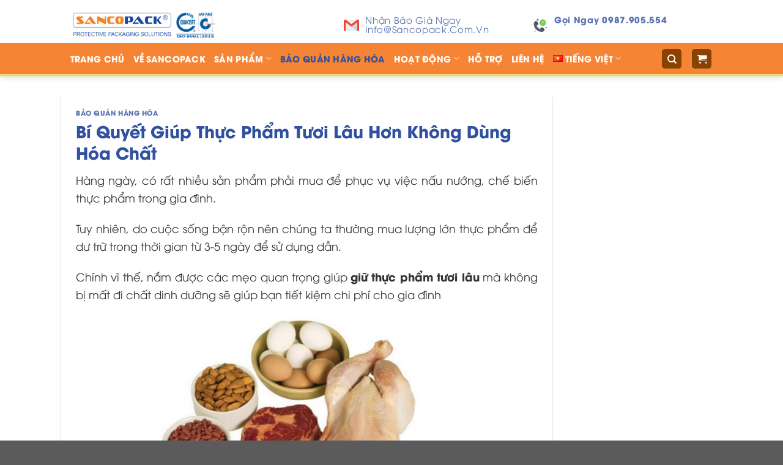

--- FILE ---
content_type: text/html; charset=UTF-8
request_url: https://sancopack.com/bi-quyet-giup-thuc-pham-tuoi-lau-hon-khong-dung-hoa-chat/
body_size: 33708
content:
<!DOCTYPE html>
<html dir="ltr" lang="vi" prefix="og: https://ogp.me/ns#" class="loading-site no-js">
<head>
	<meta charset="UTF-8" />
	<link rel="profile" href="http://gmpg.org/xfn/11" />
	<link rel="pingback" href="https://sancopack.com/xmlrpc.php" />

	<script>(function(html){html.className = html.className.replace(/\bno-js\b/,'js')})(document.documentElement);</script>
<title>Bí Quyết Giúp Thực Phẩm Tươi Lâu Hơn Không Dùng Hóa Chất - SANCOPACK | Chuyên gia đóng gói, bảo quản hàng hóa, giây đai, túi khí chèn hàng, thùng gổ pallet gỏ, vqm</title>

		<!-- All in One SEO 4.9.0 - aioseo.com -->
	<meta name="description" content="Biết được mẹo bảo quản thực phẩm sẽ giúp các bạn nội trợ đỡ tốn thời gian và công sức vừa tiết kiệm được chi phí không để thực phẩm bị hư hỏng. Chính vì thế, nắm được các mẹo quan trọng giúp giữ thực phẩm tươi lâu mà không bị mất đi chất dinh dưỡng sẽ giúp bạn tiết kiệm chi phí cho gia đình." />
	<meta name="robots" content="max-image-preview:large" />
	<meta name="author" content="admin"/>
	<link rel="canonical" href="https://sancopack.com/bi-quyet-giup-thuc-pham-tuoi-lau-hon-khong-dung-hoa-chat/" />
	<meta name="generator" content="All in One SEO (AIOSEO) 4.9.0" />
		<meta property="og:locale" content="vi_VN" />
		<meta property="og:site_name" content="SANCOPACK | Chuyên gia đóng gói, bảo quản hàng hóa, giây đai, túi khí chèn hàng, thùng gổ pallet gỏ, vqm -" />
		<meta property="og:type" content="article" />
		<meta property="og:title" content="Bí Quyết Giúp Thực Phẩm Tươi Lâu Hơn Không Dùng Hóa Chất - SANCOPACK | Chuyên gia đóng gói, bảo quản hàng hóa, giây đai, túi khí chèn hàng, thùng gổ pallet gỏ, vqm" />
		<meta property="og:description" content="Biết được mẹo bảo quản thực phẩm sẽ giúp các bạn nội trợ đỡ tốn thời gian và công sức vừa tiết kiệm được chi phí không để thực phẩm bị hư hỏng. Chính vì thế, nắm được các mẹo quan trọng giúp giữ thực phẩm tươi lâu mà không bị mất đi chất dinh dưỡng sẽ giúp bạn tiết kiệm chi phí cho gia đình." />
		<meta property="og:url" content="https://sancopack.com/bi-quyet-giup-thuc-pham-tuoi-lau-hon-khong-dung-hoa-chat/" />
		<meta property="article:published_time" content="2022-10-07T09:27:34+00:00" />
		<meta property="article:modified_time" content="2023-01-11T06:55:59+00:00" />
		<meta name="twitter:card" content="summary_large_image" />
		<meta name="twitter:title" content="Bí Quyết Giúp Thực Phẩm Tươi Lâu Hơn Không Dùng Hóa Chất - SANCOPACK | Chuyên gia đóng gói, bảo quản hàng hóa, giây đai, túi khí chèn hàng, thùng gổ pallet gỏ, vqm" />
		<meta name="twitter:description" content="Biết được mẹo bảo quản thực phẩm sẽ giúp các bạn nội trợ đỡ tốn thời gian và công sức vừa tiết kiệm được chi phí không để thực phẩm bị hư hỏng. Chính vì thế, nắm được các mẹo quan trọng giúp giữ thực phẩm tươi lâu mà không bị mất đi chất dinh dưỡng sẽ giúp bạn tiết kiệm chi phí cho gia đình." />
		<script type="application/ld+json" class="aioseo-schema">
			{"@context":"https:\/\/schema.org","@graph":[{"@type":"BlogPosting","@id":"https:\/\/sancopack.com\/bi-quyet-giup-thuc-pham-tuoi-lau-hon-khong-dung-hoa-chat\/#blogposting","name":"B\u00ed Quy\u1ebft Gi\u00fap Th\u1ef1c Ph\u1ea9m T\u01b0\u01a1i L\u00e2u H\u01a1n Kh\u00f4ng D\u00f9ng H\u00f3a Ch\u1ea5t - SANCOPACK | Chuy\u00ean gia \u0111\u00f3ng g\u00f3i, b\u1ea3o qu\u1ea3n h\u00e0ng h\u00f3a, gi\u00e2y \u0111ai, t\u00fai kh\u00ed ch\u00e8n h\u00e0ng, th\u00f9ng g\u1ed5 pallet g\u1ecf, vqm","headline":"B\u00ed Quy\u1ebft Gi\u00fap Th\u1ef1c Ph\u1ea9m T\u01b0\u01a1i L\u00e2u H\u01a1n Kh\u00f4ng D\u00f9ng H\u00f3a Ch\u1ea5t","author":{"@id":"https:\/\/sancopack.com\/author\/admin\/#author"},"publisher":{"@id":"https:\/\/sancopack.com\/#organization"},"image":{"@type":"ImageObject","url":"https:\/\/sancopack.com\/wp-content\/uploads\/2022\/10\/bi-quyet-giup-thuc-pham-tuoi-lau-hon-khong-dung-hoa-chat.jpg","width":178,"height":133},"datePublished":"2022-10-07T16:27:34+07:00","dateModified":"2023-01-11T13:55:59+07:00","inLanguage":"vi","mainEntityOfPage":{"@id":"https:\/\/sancopack.com\/bi-quyet-giup-thuc-pham-tuoi-lau-hon-khong-dung-hoa-chat\/#webpage"},"isPartOf":{"@id":"https:\/\/sancopack.com\/bi-quyet-giup-thuc-pham-tuoi-lau-hon-khong-dung-hoa-chat\/#webpage"},"articleSection":"B\u1ea3o Qu\u1ea3n H\u00e0ng H\u00f3a, Ti\u1ebfng Vi\u1ec7t"},{"@type":"BreadcrumbList","@id":"https:\/\/sancopack.com\/bi-quyet-giup-thuc-pham-tuoi-lau-hon-khong-dung-hoa-chat\/#breadcrumblist","itemListElement":[{"@type":"ListItem","@id":"https:\/\/sancopack.com#listItem","position":1,"name":"Home","item":"https:\/\/sancopack.com","nextItem":{"@type":"ListItem","@id":"https:\/\/sancopack.com\/danh-muc\/bao-bi-bao-quan-hang-hoa\/#listItem","name":"B\u1ea3o Qu\u1ea3n H\u00e0ng H\u00f3a"}},{"@type":"ListItem","@id":"https:\/\/sancopack.com\/danh-muc\/bao-bi-bao-quan-hang-hoa\/#listItem","position":2,"name":"B\u1ea3o Qu\u1ea3n H\u00e0ng H\u00f3a","item":"https:\/\/sancopack.com\/danh-muc\/bao-bi-bao-quan-hang-hoa\/","nextItem":{"@type":"ListItem","@id":"https:\/\/sancopack.com\/bi-quyet-giup-thuc-pham-tuoi-lau-hon-khong-dung-hoa-chat\/#listItem","name":"B\u00ed Quy\u1ebft Gi\u00fap Th\u1ef1c Ph\u1ea9m T\u01b0\u01a1i L\u00e2u H\u01a1n Kh\u00f4ng D\u00f9ng H\u00f3a Ch\u1ea5t"},"previousItem":{"@type":"ListItem","@id":"https:\/\/sancopack.com#listItem","name":"Home"}},{"@type":"ListItem","@id":"https:\/\/sancopack.com\/bi-quyet-giup-thuc-pham-tuoi-lau-hon-khong-dung-hoa-chat\/#listItem","position":3,"name":"B\u00ed Quy\u1ebft Gi\u00fap Th\u1ef1c Ph\u1ea9m T\u01b0\u01a1i L\u00e2u H\u01a1n Kh\u00f4ng D\u00f9ng H\u00f3a Ch\u1ea5t","previousItem":{"@type":"ListItem","@id":"https:\/\/sancopack.com\/danh-muc\/bao-bi-bao-quan-hang-hoa\/#listItem","name":"B\u1ea3o Qu\u1ea3n H\u00e0ng H\u00f3a"}}]},{"@type":"Organization","@id":"https:\/\/sancopack.com\/#organization","name":"SANCOPACK | Chuy\u00ean gia \u0111\u00f3ng g\u00f3i, b\u1ea3o qu\u1ea3n h\u00e0ng h\u00f3a, gi\u00e2y \u0111ai, t\u00fai kh\u00ed ch\u00e8n h\u00e0ng, th\u00f9ng g\u1ed5 pallet g\u1ecf, vqm","url":"https:\/\/sancopack.com\/","email":"info@vietnamtravelcard.vn.vn","telephone":"+84908105115","foundingDate":"2000-10-20","numberOfEmployees":{"@type":"QuantitativeValue","minValue":100,"maxValue":150},"logo":{"@type":"ImageObject","url":"https:\/\/sancopack.com\/wp-content\/uploads\/2024\/10\/LOGO-SANCOPACK.png","@id":"https:\/\/sancopack.com\/bi-quyet-giup-thuc-pham-tuoi-lau-hon-khong-dung-hoa-chat\/#organizationLogo","width":1223,"height":383},"image":{"@id":"https:\/\/sancopack.com\/bi-quyet-giup-thuc-pham-tuoi-lau-hon-khong-dung-hoa-chat\/#organizationLogo"}},{"@type":"Person","@id":"https:\/\/sancopack.com\/author\/admin\/#author","url":"https:\/\/sancopack.com\/author\/admin\/","name":"admin","image":{"@type":"ImageObject","@id":"https:\/\/sancopack.com\/bi-quyet-giup-thuc-pham-tuoi-lau-hon-khong-dung-hoa-chat\/#authorImage","url":"https:\/\/secure.gravatar.com\/avatar\/e64e1be00d0fb7018ae439145b76ef0c2c0c4129224d98a93eaf46c1dcf4a87f?s=96&d=mm&r=g","width":96,"height":96,"caption":"admin"}},{"@type":"WebPage","@id":"https:\/\/sancopack.com\/bi-quyet-giup-thuc-pham-tuoi-lau-hon-khong-dung-hoa-chat\/#webpage","url":"https:\/\/sancopack.com\/bi-quyet-giup-thuc-pham-tuoi-lau-hon-khong-dung-hoa-chat\/","name":"B\u00ed Quy\u1ebft Gi\u00fap Th\u1ef1c Ph\u1ea9m T\u01b0\u01a1i L\u00e2u H\u01a1n Kh\u00f4ng D\u00f9ng H\u00f3a Ch\u1ea5t - SANCOPACK | Chuy\u00ean gia \u0111\u00f3ng g\u00f3i, b\u1ea3o qu\u1ea3n h\u00e0ng h\u00f3a, gi\u00e2y \u0111ai, t\u00fai kh\u00ed ch\u00e8n h\u00e0ng, th\u00f9ng g\u1ed5 pallet g\u1ecf, vqm","description":"Bi\u1ebft \u0111\u01b0\u1ee3c m\u1eb9o b\u1ea3o qu\u1ea3n th\u1ef1c ph\u1ea9m s\u1ebd gi\u00fap c\u00e1c b\u1ea1n n\u1ed9i tr\u1ee3 \u0111\u1ee1 t\u1ed1n th\u1eddi gian v\u00e0 c\u00f4ng s\u1ee9c v\u1eeba ti\u1ebft ki\u1ec7m \u0111\u01b0\u1ee3c chi ph\u00ed kh\u00f4ng \u0111\u1ec3 th\u1ef1c ph\u1ea9m b\u1ecb h\u01b0 h\u1ecfng. Ch\u00ednh v\u00ec th\u1ebf, n\u1eafm \u0111\u01b0\u1ee3c c\u00e1c m\u1eb9o quan tr\u1ecdng gi\u00fap gi\u1eef th\u1ef1c ph\u1ea9m t\u01b0\u01a1i l\u00e2u m\u00e0 kh\u00f4ng b\u1ecb m\u1ea5t \u0111i ch\u1ea5t dinh d\u01b0\u1ee1ng s\u1ebd gi\u00fap b\u1ea1n ti\u1ebft ki\u1ec7m chi ph\u00ed cho gia \u0111\u00ecnh.","inLanguage":"vi","isPartOf":{"@id":"https:\/\/sancopack.com\/#website"},"breadcrumb":{"@id":"https:\/\/sancopack.com\/bi-quyet-giup-thuc-pham-tuoi-lau-hon-khong-dung-hoa-chat\/#breadcrumblist"},"author":{"@id":"https:\/\/sancopack.com\/author\/admin\/#author"},"creator":{"@id":"https:\/\/sancopack.com\/author\/admin\/#author"},"image":{"@type":"ImageObject","url":"https:\/\/sancopack.com\/wp-content\/uploads\/2022\/10\/bi-quyet-giup-thuc-pham-tuoi-lau-hon-khong-dung-hoa-chat.jpg","@id":"https:\/\/sancopack.com\/bi-quyet-giup-thuc-pham-tuoi-lau-hon-khong-dung-hoa-chat\/#mainImage","width":178,"height":133},"primaryImageOfPage":{"@id":"https:\/\/sancopack.com\/bi-quyet-giup-thuc-pham-tuoi-lau-hon-khong-dung-hoa-chat\/#mainImage"},"datePublished":"2022-10-07T16:27:34+07:00","dateModified":"2023-01-11T13:55:59+07:00"},{"@type":"WebSite","@id":"https:\/\/sancopack.com\/#website","url":"https:\/\/sancopack.com\/","name":"SANCOPACK | Chuy\u00ean gia \u0111\u00f3ng g\u00f3i, b\u1ea3o qu\u1ea3n h\u00e0ng h\u00f3a, gi\u00e2y \u0111ai, t\u00fai kh\u00ed ch\u00e8n h\u00e0ng, th\u00f9ng g\u1ed5 pallet g\u1ecf, vqm","inLanguage":"vi","publisher":{"@id":"https:\/\/sancopack.com\/#organization"}}]}
		</script>
		<!-- All in One SEO -->

<meta name="viewport" content="width=device-width, initial-scale=1" /><link rel='prefetch' href='https://sancopack.com/wp-content/themes/flatsome/assets/js/flatsome.js?ver=8e60d746741250b4dd4e' />
<link rel='prefetch' href='https://sancopack.com/wp-content/themes/flatsome/assets/js/chunk.slider.js?ver=3.19.4' />
<link rel='prefetch' href='https://sancopack.com/wp-content/themes/flatsome/assets/js/chunk.popups.js?ver=3.19.4' />
<link rel='prefetch' href='https://sancopack.com/wp-content/themes/flatsome/assets/js/chunk.tooltips.js?ver=3.19.4' />
<link rel='prefetch' href='https://sancopack.com/wp-content/themes/flatsome/assets/js/woocommerce.js?ver=325ad20e90dbc8889310' />
<link rel="alternate" type="application/rss+xml" title="Dòng thông tin SANCOPACK | Chuyên gia đóng gói, bảo quản hàng hóa, giây đai, túi khí chèn hàng, thùng gổ pallet gỏ, vqm &raquo;" href="https://sancopack.com/feed/" />
<link rel="alternate" type="application/rss+xml" title="SANCOPACK | Chuyên gia đóng gói, bảo quản hàng hóa, giây đai, túi khí chèn hàng, thùng gổ pallet gỏ, vqm &raquo; Dòng bình luận" href="https://sancopack.com/comments/feed/" />
<link rel="alternate" title="oNhúng (JSON)" type="application/json+oembed" href="https://sancopack.com/wp-json/oembed/1.0/embed?url=https%3A%2F%2Fsancopack.com%2Fbi-quyet-giup-thuc-pham-tuoi-lau-hon-khong-dung-hoa-chat%2F" />
<link rel="alternate" title="oNhúng (XML)" type="text/xml+oembed" href="https://sancopack.com/wp-json/oembed/1.0/embed?url=https%3A%2F%2Fsancopack.com%2Fbi-quyet-giup-thuc-pham-tuoi-lau-hon-khong-dung-hoa-chat%2F&#038;format=xml" />
		<!-- This site uses the Google Analytics by MonsterInsights plugin v9.10.0 - Using Analytics tracking - https://www.monsterinsights.com/ -->
							<script src="//www.googletagmanager.com/gtag/js?id=G-M7H5B0CCKL"  data-cfasync="false" data-wpfc-render="false" type="text/javascript" async></script>
			<script data-cfasync="false" data-wpfc-render="false" type="text/javascript">
				var mi_version = '9.10.0';
				var mi_track_user = true;
				var mi_no_track_reason = '';
								var MonsterInsightsDefaultLocations = {"page_location":"https:\/\/sancopack.com\/bi-quyet-giup-thuc-pham-tuoi-lau-hon-khong-dung-hoa-chat\/"};
								if ( typeof MonsterInsightsPrivacyGuardFilter === 'function' ) {
					var MonsterInsightsLocations = (typeof MonsterInsightsExcludeQuery === 'object') ? MonsterInsightsPrivacyGuardFilter( MonsterInsightsExcludeQuery ) : MonsterInsightsPrivacyGuardFilter( MonsterInsightsDefaultLocations );
				} else {
					var MonsterInsightsLocations = (typeof MonsterInsightsExcludeQuery === 'object') ? MonsterInsightsExcludeQuery : MonsterInsightsDefaultLocations;
				}

								var disableStrs = [
										'ga-disable-G-M7H5B0CCKL',
									];

				/* Function to detect opted out users */
				function __gtagTrackerIsOptedOut() {
					for (var index = 0; index < disableStrs.length; index++) {
						if (document.cookie.indexOf(disableStrs[index] + '=true') > -1) {
							return true;
						}
					}

					return false;
				}

				/* Disable tracking if the opt-out cookie exists. */
				if (__gtagTrackerIsOptedOut()) {
					for (var index = 0; index < disableStrs.length; index++) {
						window[disableStrs[index]] = true;
					}
				}

				/* Opt-out function */
				function __gtagTrackerOptout() {
					for (var index = 0; index < disableStrs.length; index++) {
						document.cookie = disableStrs[index] + '=true; expires=Thu, 31 Dec 2099 23:59:59 UTC; path=/';
						window[disableStrs[index]] = true;
					}
				}

				if ('undefined' === typeof gaOptout) {
					function gaOptout() {
						__gtagTrackerOptout();
					}
				}
								window.dataLayer = window.dataLayer || [];

				window.MonsterInsightsDualTracker = {
					helpers: {},
					trackers: {},
				};
				if (mi_track_user) {
					function __gtagDataLayer() {
						dataLayer.push(arguments);
					}

					function __gtagTracker(type, name, parameters) {
						if (!parameters) {
							parameters = {};
						}

						if (parameters.send_to) {
							__gtagDataLayer.apply(null, arguments);
							return;
						}

						if (type === 'event') {
														parameters.send_to = monsterinsights_frontend.v4_id;
							var hookName = name;
							if (typeof parameters['event_category'] !== 'undefined') {
								hookName = parameters['event_category'] + ':' + name;
							}

							if (typeof MonsterInsightsDualTracker.trackers[hookName] !== 'undefined') {
								MonsterInsightsDualTracker.trackers[hookName](parameters);
							} else {
								__gtagDataLayer('event', name, parameters);
							}
							
						} else {
							__gtagDataLayer.apply(null, arguments);
						}
					}

					__gtagTracker('js', new Date());
					__gtagTracker('set', {
						'developer_id.dZGIzZG': true,
											});
					if ( MonsterInsightsLocations.page_location ) {
						__gtagTracker('set', MonsterInsightsLocations);
					}
										__gtagTracker('config', 'G-M7H5B0CCKL', {"forceSSL":"true","link_attribution":"true"} );
										window.gtag = __gtagTracker;										(function () {
						/* https://developers.google.com/analytics/devguides/collection/analyticsjs/ */
						/* ga and __gaTracker compatibility shim. */
						var noopfn = function () {
							return null;
						};
						var newtracker = function () {
							return new Tracker();
						};
						var Tracker = function () {
							return null;
						};
						var p = Tracker.prototype;
						p.get = noopfn;
						p.set = noopfn;
						p.send = function () {
							var args = Array.prototype.slice.call(arguments);
							args.unshift('send');
							__gaTracker.apply(null, args);
						};
						var __gaTracker = function () {
							var len = arguments.length;
							if (len === 0) {
								return;
							}
							var f = arguments[len - 1];
							if (typeof f !== 'object' || f === null || typeof f.hitCallback !== 'function') {
								if ('send' === arguments[0]) {
									var hitConverted, hitObject = false, action;
									if ('event' === arguments[1]) {
										if ('undefined' !== typeof arguments[3]) {
											hitObject = {
												'eventAction': arguments[3],
												'eventCategory': arguments[2],
												'eventLabel': arguments[4],
												'value': arguments[5] ? arguments[5] : 1,
											}
										}
									}
									if ('pageview' === arguments[1]) {
										if ('undefined' !== typeof arguments[2]) {
											hitObject = {
												'eventAction': 'page_view',
												'page_path': arguments[2],
											}
										}
									}
									if (typeof arguments[2] === 'object') {
										hitObject = arguments[2];
									}
									if (typeof arguments[5] === 'object') {
										Object.assign(hitObject, arguments[5]);
									}
									if ('undefined' !== typeof arguments[1].hitType) {
										hitObject = arguments[1];
										if ('pageview' === hitObject.hitType) {
											hitObject.eventAction = 'page_view';
										}
									}
									if (hitObject) {
										action = 'timing' === arguments[1].hitType ? 'timing_complete' : hitObject.eventAction;
										hitConverted = mapArgs(hitObject);
										__gtagTracker('event', action, hitConverted);
									}
								}
								return;
							}

							function mapArgs(args) {
								var arg, hit = {};
								var gaMap = {
									'eventCategory': 'event_category',
									'eventAction': 'event_action',
									'eventLabel': 'event_label',
									'eventValue': 'event_value',
									'nonInteraction': 'non_interaction',
									'timingCategory': 'event_category',
									'timingVar': 'name',
									'timingValue': 'value',
									'timingLabel': 'event_label',
									'page': 'page_path',
									'location': 'page_location',
									'title': 'page_title',
									'referrer' : 'page_referrer',
								};
								for (arg in args) {
																		if (!(!args.hasOwnProperty(arg) || !gaMap.hasOwnProperty(arg))) {
										hit[gaMap[arg]] = args[arg];
									} else {
										hit[arg] = args[arg];
									}
								}
								return hit;
							}

							try {
								f.hitCallback();
							} catch (ex) {
							}
						};
						__gaTracker.create = newtracker;
						__gaTracker.getByName = newtracker;
						__gaTracker.getAll = function () {
							return [];
						};
						__gaTracker.remove = noopfn;
						__gaTracker.loaded = true;
						window['__gaTracker'] = __gaTracker;
					})();
									} else {
										console.log("");
					(function () {
						function __gtagTracker() {
							return null;
						}

						window['__gtagTracker'] = __gtagTracker;
						window['gtag'] = __gtagTracker;
					})();
									}
			</script>
							<!-- / Google Analytics by MonsterInsights -->
		<style id='wp-img-auto-sizes-contain-inline-css' type='text/css'>
img:is([sizes=auto i],[sizes^="auto," i]){contain-intrinsic-size:3000px 1500px}
/*# sourceURL=wp-img-auto-sizes-contain-inline-css */
</style>
<link rel='stylesheet' id='contact-form-7-css' href='https://sancopack.com/wp-content/plugins/contact-form-7/includes/css/styles.css?ver=6.1.4' type='text/css' media='all' />
<link rel='stylesheet' id='igd-dashicons-css' href='https://sancopack.com/wp-includes/css/dashicons.min.css?ver=1.5.3' type='text/css' media='all' />
<link rel='stylesheet' id='toc-screen-css' href='https://sancopack.com/wp-content/plugins/table-of-contents-plus/screen.min.css?ver=2411.1' type='text/css' media='all' />
<style id='woocommerce-inline-inline-css' type='text/css'>
.woocommerce form .form-row .required { visibility: visible; }
/*# sourceURL=woocommerce-inline-inline-css */
</style>
<link rel='stylesheet' id='brands-styles-css' href='https://sancopack.com/wp-content/plugins/woocommerce/assets/css/brands.css?ver=10.3.6' type='text/css' media='all' />
<link rel='stylesheet' id='flatsome-main-css' href='https://sancopack.com/wp-content/themes/flatsome/assets/css/flatsome.css?ver=3.19.4' type='text/css' media='all' />
<style id='flatsome-main-inline-css' type='text/css'>
@font-face {
				font-family: "fl-icons";
				font-display: block;
				src: url(https://sancopack.com/wp-content/themes/flatsome/assets/css/icons/fl-icons.eot?v=3.19.4);
				src:
					url(https://sancopack.com/wp-content/themes/flatsome/assets/css/icons/fl-icons.eot#iefix?v=3.19.4) format("embedded-opentype"),
					url(https://sancopack.com/wp-content/themes/flatsome/assets/css/icons/fl-icons.woff2?v=3.19.4) format("woff2"),
					url(https://sancopack.com/wp-content/themes/flatsome/assets/css/icons/fl-icons.ttf?v=3.19.4) format("truetype"),
					url(https://sancopack.com/wp-content/themes/flatsome/assets/css/icons/fl-icons.woff?v=3.19.4) format("woff"),
					url(https://sancopack.com/wp-content/themes/flatsome/assets/css/icons/fl-icons.svg?v=3.19.4#fl-icons) format("svg");
			}
/*# sourceURL=flatsome-main-inline-css */
</style>
<link rel='stylesheet' id='flatsome-shop-css' href='https://sancopack.com/wp-content/themes/flatsome/assets/css/flatsome-shop.css?ver=3.19.4' type='text/css' media='all' />
<link rel='stylesheet' id='flatsome-style-css' href='https://sancopack.com/wp-content/themes/flatsome-child/style.css?ver=3.0' type='text/css' media='all' />
<script type="text/javascript" src="https://sancopack.com/wp-content/plugins/google-analytics-for-wordpress/assets/js/frontend-gtag.min.js?ver=9.10.0" id="monsterinsights-frontend-script-js" async="async" data-wp-strategy="async"></script>
<script data-cfasync="false" data-wpfc-render="false" type="text/javascript" id='monsterinsights-frontend-script-js-extra'>/* <![CDATA[ */
var monsterinsights_frontend = {"js_events_tracking":"true","download_extensions":"doc,pdf,ppt,zip,xls,docx,pptx,xlsx","inbound_paths":"[{\"path\":\"\\\/go\\\/\",\"label\":\"affiliate\"},{\"path\":\"\\\/recommend\\\/\",\"label\":\"affiliate\"}]","home_url":"https:\/\/sancopack.com","hash_tracking":"false","v4_id":"G-M7H5B0CCKL"};/* ]]> */
</script>
<script type="text/javascript" src="https://sancopack.com/wp-includes/js/jquery/jquery.min.js?ver=3.7.1" id="jquery-core-js"></script>
<script type="text/javascript" src="https://sancopack.com/wp-includes/js/jquery/jquery-migrate.min.js?ver=3.4.1" id="jquery-migrate-js"></script>
<script type="text/javascript" src="https://sancopack.com/wp-content/plugins/woocommerce/assets/js/jquery-blockui/jquery.blockUI.min.js?ver=2.7.0-wc.10.3.6" id="wc-jquery-blockui-js" data-wp-strategy="defer"></script>
<script type="text/javascript" id="wc-add-to-cart-js-extra">
/* <![CDATA[ */
var wc_add_to_cart_params = {"ajax_url":"/wp-admin/admin-ajax.php","wc_ajax_url":"/?wc-ajax=%%endpoint%%","i18n_view_cart":"Xem gi\u1ecf h\u00e0ng","cart_url":"https://sancopack.com/gio-hang/","is_cart":"","cart_redirect_after_add":"no"};
//# sourceURL=wc-add-to-cart-js-extra
/* ]]> */
</script>
<script type="text/javascript" src="https://sancopack.com/wp-content/plugins/woocommerce/assets/js/frontend/add-to-cart.min.js?ver=10.3.6" id="wc-add-to-cart-js" defer="defer" data-wp-strategy="defer"></script>
<script type="text/javascript" src="https://sancopack.com/wp-content/plugins/woocommerce/assets/js/js-cookie/js.cookie.min.js?ver=2.1.4-wc.10.3.6" id="wc-js-cookie-js" data-wp-strategy="defer"></script>
<link rel="https://api.w.org/" href="https://sancopack.com/wp-json/" /><link rel="alternate" title="JSON" type="application/json" href="https://sancopack.com/wp-json/wp/v2/posts/5684" /><link rel="EditURI" type="application/rsd+xml" title="RSD" href="https://sancopack.com/xmlrpc.php?rsd" />
<meta name="generator" content="WordPress 6.9" />
<meta name="generator" content="WooCommerce 10.3.6" />
<link rel='shortlink' href='https://sancopack.com/?p=5684' />
<!-- Google tag (gtag.js) duy-->
<script async src="https://www.googletagmanager.com/gtag/js?id=G-28QZP70FXK"></script>
<script>
  window.dataLayer = window.dataLayer || [];
  function gtag(){dataLayer.push(arguments);}
  gtag('js', new Date());

  gtag('config', 'G-28QZP70FXK');
</script>

<noscript>
<div style="display:inline;">
<img height="1" width="1" style="border-style:none;" alt="" src="//googleads.g.doubleclick.net/pagead/viewthroughconversion/998975622/?value=0&guid=ON&script=0"/>
</div>
</noscript>

<script type="application/ld+json">
{
  "@context": "https://schema.org",
  "@type": "Organization",
  "name": "sancopack",
  "alternateName": "saccopack",
  "url": "https://sancopack.com/",
  "logo": "https://sancopack.com/upload/images/logo.png",
  "sameAs": [
    "https://www.facebook.com/Vietpackaging/",
    "https://twitter.com/home",
    "https://sancopack.com/"
  ]
}
</script>

<script type="application/ld+json">
{
  "@context": "https://schema.org/",
  "@type": "WebSite",
  "name": "sancopack",
  "url": "https://sancopack.com/",
  "potentialAction": {
    "@type": "SearchAction",
    "target": "https://sancopack.com/san-pham-bao-bi-bao-ve-hang-hoa/dong-kien-go/{search_term_string}https://sancopack.com/san-pham-bao-bi-bao-ve-hang-hoa/",
    "query-input": "required name=search_term_string"
  }
}
</script>






	<noscript><style>.woocommerce-product-gallery{ opacity: 1 !important; }</style></noscript>
	<link rel="icon" href="https://sancopack.com/wp-content/uploads/2022/10/favicon-100x100.png" sizes="32x32" />
<link rel="icon" href="https://sancopack.com/wp-content/uploads/2022/10/favicon-300x300.png" sizes="192x192" />
<link rel="apple-touch-icon" href="https://sancopack.com/wp-content/uploads/2022/10/favicon-300x300.png" />
<meta name="msapplication-TileImage" content="https://sancopack.com/wp-content/uploads/2022/10/favicon-300x300.png" />
<style id="custom-css" type="text/css">:root {--primary-color: #8a4200;--fs-color-primary: #8a4200;--fs-color-secondary: #dd3333;--fs-color-success: #7a9c59;--fs-color-alert: #b20000;--fs-experimental-link-color: #3051a0;--fs-experimental-link-color-hover: #162c64;}.tooltipster-base {--tooltip-color: #fff;--tooltip-bg-color: #000;}.off-canvas-right .mfp-content, .off-canvas-left .mfp-content {--drawer-width: 300px;}.off-canvas .mfp-content.off-canvas-cart {--drawer-width: 360px;}.header-main{height: 70px}#logo img{max-height: 70px}#logo{width:238px;}#logo a{max-width:2000pxpx;}.header-bottom{min-height: 55px}.header-top{min-height: 30px}.transparent .header-main{height: 90px}.transparent #logo img{max-height: 90px}.has-transparent + .page-title:first-of-type,.has-transparent + #main > .page-title,.has-transparent + #main > div > .page-title,.has-transparent + #main .page-header-wrapper:first-of-type .page-title{padding-top: 140px;}.header.show-on-scroll,.stuck .header-main{height:70px!important}.stuck #logo img{max-height: 70px!important}.header-bg-color {background-color: #ffffff}.header-bottom {background-color: #f58434}.stuck .header-main .nav > li > a{line-height: 50px }.header-bottom-nav > li > a{line-height: 16px }@media (max-width: 549px) {.header-main{height: 70px}#logo img{max-height: 70px}}.nav-dropdown{font-size:100%}body{color: #333333}h1,h2,h3,h4,h5,h6,.heading-font{color: #3051a0;}body{font-family: Lato, sans-serif;}body {font-weight: 400;font-style: normal;}.nav > li > a {font-family: Lato, sans-serif;}.mobile-sidebar-levels-2 .nav > li > ul > li > a {font-family: Lato, sans-serif;}.nav > li > a,.mobile-sidebar-levels-2 .nav > li > ul > li > a {font-weight: 700;font-style: normal;}h1,h2,h3,h4,h5,h6,.heading-font, .off-canvas-center .nav-sidebar.nav-vertical > li > a{font-family: Lato, sans-serif;}h1,h2,h3,h4,h5,h6,.heading-font,.banner h1,.banner h2 {font-weight: 700;font-style: normal;}.alt-font{font-family: "Dancing Script", sans-serif;}.alt-font {font-weight: 400!important;font-style: normal!important;}.header:not(.transparent) .header-bottom-nav.nav > li > a{color: #ffffff;}.header:not(.transparent) .header-bottom-nav.nav > li > a:hover,.header:not(.transparent) .header-bottom-nav.nav > li.active > a,.header:not(.transparent) .header-bottom-nav.nav > li.current > a,.header:not(.transparent) .header-bottom-nav.nav > li > a.active,.header:not(.transparent) .header-bottom-nav.nav > li > a.current{color: #3051a0;}.header-bottom-nav.nav-line-bottom > li > a:before,.header-bottom-nav.nav-line-grow > li > a:before,.header-bottom-nav.nav-line > li > a:before,.header-bottom-nav.nav-box > li > a:hover,.header-bottom-nav.nav-box > li.active > a,.header-bottom-nav.nav-pills > li > a:hover,.header-bottom-nav.nav-pills > li.active > a{color:#FFF!important;background-color: #3051a0;}.current .breadcrumb-step, [data-icon-label]:after, .button#place_order,.button.checkout,.checkout-button,.single_add_to_cart_button.button, .sticky-add-to-cart-select-options-button{background-color: #3051a0!important }.price del, .product_list_widget del, del .woocommerce-Price-amount { color: #ce1616; }@media screen and (min-width: 550px){.products .box-vertical .box-image{min-width: 300px!important;width: 300px!important;}}.nav-vertical-fly-out > li + li {border-top-width: 1px; border-top-style: solid;}/* Custom CSS */*, h1, h2, h3, h4, h5 , h6,.nav > li > a{font-family: 'UTM Avo';}.nav > li > a{font-weight: 600;}.nav-dropdown-default li.current-menu-item {background: #004AAD;}.nav-dropdown li.active>a{color: #fff;}#logo img, .stuck #logo img{max-height: unset !important;}.header-bottom {border-bottom: 4px solid rgba(233,220,128,1);}.absolute-footer {display: none;}.icon-box-service .icon-box-img svg, .icon-box-service .icon-box-img img {border-radius: 50%;}.section-form-lien-he:before {background-color: rgba(255,255,255,0.9);position: absolute;top: 0;left: 0;right: 0;width: 100%;height: 100%;content: "";z-index: 1;}div#form-footer .left {float: left;width: 48%}div#form-footer .right {float: right; width: 48%}div#form-footer .center {text-align: center;}.row-sample .col {padding: 0;}.row-map-address .col{padding: 0;height: 430px;}.row-process {margin: 0 !important;background: #f5f5f5;}.banner-hr {padding-top: 0 !important;border-bottom: 4px solid rgba(233,220,128,1);}.header-bottom .nav > li > a:before {width: 0;height: 1px;position: absolute;content: "";bottom: 30px;left: 0;background: linear-gradient(90deg, rgba(198,165,62,1) 0%, rgba(233,220,128,1) 44%, rgba(248,243,174,1) 100%);-webkit-transition: all .3s ease;-o-transition: all .3s ease;transition: all .3s ease;}.header-bottom .nav > li:hover>a:before {width: 100%;}blockquote {border: 0 solid #1a1a1a;hyphens: none;quotes: none;color: #686868;font-size: 18px;font-style: italic;font-weight: 300;margin: 24px 40px;background-color: #f8f8f8;border-left: 4px solid #ff8c00;margin-bottom: 0;}a.btn-sancopack {background: transparent;border: 2px solid rgba(233,220,128,1);}.section-about a.btn-sancopack:hover{background-color: #3051a0 !important;}a.button.primary:hover {background-color: #3051a0;/* background-image: linear-gradient( 90deg, rgba(198,165,62,1) 0%, rgba(233,220,128,1) 44%, rgba(248,243,174,1) 100%) !important; */}.section-title-normal:after {content: "";position: absolute;top: 100%;width: 100%;left: 0;height: 3px;border-radius: 2px;background: linear-gradient(90deg, rgba(198,165,62,1) 0%, rgba(233,220,128,1) 44%, rgba(248,243,174,1) 100%);}.gap-style{background: linear-gradient(90deg, rgba(198,165,62,1) 0%, rgba(233,220,128,1) 44%, rgba(248,243,174,1) 100%);}input[type=email], input[type=search], input[type=number], input[type=url], input[type=tel], input[type=text], textarea {border: 1px solid #ff8c00;}ul.sub-menu.nav-dropdown.nav-dropdown-default {transition: opacity .2s ease-in,transform .2s ease-in,visibility .2s ease-in,-webkit-transform .2s ease-in;}.nav>li>a:hover > .nav-dropdown-default {transform: translate(0,0);}.row-full-width .col{padding: 0 !important;}.top-0{margin-top: 0 !important;}.hide-bullet ul{list-style: none;}.fa-caret-right:before {color: #ff8c00;margin-right: 5px;}.section-sectors li:hover > i {animation: navItemArrow 0.6s linear infinite;}@keyframes navItemArrow {0% {position: relative;right: -1px}50% {position: relative;right: 3px}100% {position: relative;right: -1px}}.nav-dropdown-default {background: #f58434;padding: 0;}.nav-dropdown-default>li>a{color: #fff;transition: all .3s ease-in-out;-moz-transition: all .3s ease-in-out;-webkit-transition: all .3s ease-in-out;-o-transition: all .3s ease-in-out;}.nav-dropdown-default>li>a:hover{color: #ff8c00;}div#masthead {padding-top: 10px;}.row.row-full-width.row-sample {margin-top: 0;}.bg-black{background-color: #000;}.is-divider {display: none;}.entry-content.single-page {padding-top: 0;}.entry-header-text.entry-header-text-top {padding-bottom: 0;}/* .nav-dropdown-default>li>a:before {content: 'f007';width: 0;font-family: "Font Awesome 5 Free";display: none;font-size: 12px;-webkit-transition: left .2s ease-in-out;-o-transition: left .2s ease-in-out;transition: left .2s ease-in-out;}.nav-dropdown-default>li>a{-webkit-transition: left .2s ease-in-out;-o-transition: left .2s ease-in-out;transition: left .2s ease-in-out;}.nav-dropdown.nav-dropdown-default>li:hover>a:before {display: inline-block; }*/.wpcf7-spinner{display: block;}input.wpcf7-form-control.has-spinner.wpcf7-submit {margin: 0;}.card__text {text-align: center;width: 100%;background-color: rgba(0,0,0,0.8);position: absolute;-webkit-box-sizing: border-box;box-sizing: border-box;overflow: hidden;bottom: 0;opacity: 0;transition: all .3s;-o-transition: all .3s;-ms-transition: all .3s;-moz-transition: all .3s;-webkit-transition: all .3s;margin: 0 auto;left: 0;right: 0;}.sample-box:hover > .card__text{opacity: 1;}a.sample-box:hover, a.sample-box:hover:after {opacity: 1;}a.sample-box:after {content: "";position: absolute;top: 0;left: 0;right: 0;width: 100%;height: 100%;background-color: rgba(0,0,0,0.3);opacity: 0;transition: all .3s;-o-transition: all .3s;-ms-transition: all .3s;-moz-transition: all .3s;-webkit-transition: all .3s;margin: 0 auto;}.category-cat {display: flex;justify-content: space-between;}.get_cat_id {background: #C6A53E;margin-right: 10px;padding: 5px 10px 5px;}.get_cat_id a {color: #fff;text-transform: uppercase;font-weight: 600;}.header-block-block-1 .col {padding: 0;}.row-content-contact .col {padding-bottom: 5px;}a.detail-button {border: 1px solid #ff8c00;padding: 10px;}.sample-single.row {margin: 0 !important;}.sample-single .large-8 {padding-top: 15px;text-align: justify;padding-right: 35px;}.sample-single .large-4 {padding: 5px;}.nav-dropdown .menu-item-has-children>a, .nav-dropdown .title>a, .nav-dropdown .nav-dropdown-col>a {color: #fff;}/* menu 3 cấp */.nav-dropdown>li.nav-dropdown-col{display:block}.nav-dropdown{border:1px solid #ddd; padding:0}.nav-dropdown .nav-dropdown-col>a, .nav-dropdown li a{font-weight:normal !important; text-transform:none !important;font-size:15px; font-weight:500}.nav-dropdown .nav-dropdown-col>ul li:hover{background:#C6A53E}.nav-dropdown-default>li:hover>a, .nav-dropdown .nav-dropdown-col>ul li:hover>a{color:white}.nav-dropdown-default>li:hover{background:#004AAD}.nav-dropdown-has-arrow li.has-dropdown:before{border-width: 10px;margin-left: -10px;}.nav-dropdown .nav-dropdown-col>ul{border: 1px solid #d2d2d2;margin-top:-40px;box-shadow: 2px 2px 5px #828282;display:none;position: absolute;left: 100%;z-index: 9;min-width: 240px;}.nav-dropdown>li.nav-dropdown-col{width:100%;border-right:0}.nav-dropdown .nav-dropdown-col>ul li a{padding:10px; text-transform: none;}.header-nav li.nav-dropdown-col:hover >ul{display:block !important}.nav-size-large>li>a {font-size: 0.9em;}.shop-container .page-title-inner {padding: 0;margin-top: -20px;}.woocommerce-page #main {background-color: #f4f4f4;padding-bottom: 20px;}.woocommerce-page #main .large-9 {border: none;margin: 0;}.woocommerce-page #main .large-9 .row, .widget{background: #fff;box-shadow: 0px 2px 10px rgb(0 0 0 / 10%);}.woocommerce-page #main .large-9 .row{padding-top: 10px;padding-bottom: 10px;margin: 0;}.widget{ padding: 15px;font-size: 14px;}.woocommerce-page #main span.widget-title {color: #fff;display: block;background: #ff8c00;padding: 10px;margin: -15px -15px 0 -15px;}span.amount {color: #F44336;}.woocommerce-loop-product__title a {color: #000;font-weight: 500;}.add-to-cart-button a {border-radius: 5px;}.add-to-cart-button a:hover{border: hidden !important}.eric-banner-danh-muc {background: #fff;padding: 5px;}.product-section-title-related{margin: 0;padding: 10px;}.product-section-title-related, .nav-tabs > li.active > a {color: #fff;background: #ff8c00;font-size: 15px;font-weight: bold;}.breadcrumbs {font-size: 12px;}p.woocommerce-result-count {font-size: 12px;}h1.product-title.product_title.entry-title {font-size: 21px;}.term-description {background: #fff;padding: 15px;text-align: justify;}.term-description ul{margin-left: 25px;}.woocommerce-page #main .row-large>.col {padding: 0px 15px;}.woocommerce-cart .row.row-main,.woocommerce-checkout .row.row-main {background: #fff;padding: 15px;}.nav-dropdown-default>li.widget_shopping_cart {background: #fff !important;padding: 10px;}a.woocommerce-LoopProduct-link.woocommerce-loop-product__link {display: -webkit-box;overflow: hidden;text-overflow: ellipsis;-webkit-box-orient: vertical;-webkit-line-clamp: 2;min-height: 40px;}.product-sector-box .col-inner {border: 1px solid rgba(131,131,131,.2);border-radius: 5px;transition-duration: 1s;}.product-sector-box .col-inner img{border-radius: 5px;}.product-sector-box .col-inner:hover{box-shadow: 0px 5px 15px #dedede;}.row-header-hotline h6 {text-transform: capitalize;}.row-header-hotline .icon-box-left .icon-box-img+.icon-box-text{padding-left: 10px;}.blog-wrapper .row-large > .col {padding: 0 15px 30px;}.about-us-banner img {border-radius: 10px;}.eric-padding-bottom-0{padding-bottom: 0;}.btn-san {background: red;padding: 10px;width: 100%;display: block;text-align: center;color: #fff;border-radius: 7px;font-weight: 600;font-size: 20px;margin-bottom: 10px;}.btn-san.lazada-san {background: #10156e;}.btn-san.shop-san {background: #fd5e32;}.btn-san.tiki-san {background: #1a94ff;}/* Custom CSS Tablet */@media (max-width: 849px){#logo img, .stuck #logo img{max-height: unset !important;}.category-cat {margin-left: 15px;}}/* Custom CSS Mobile */@media (max-width: 549px){#logo img, .stuck #logo img{max-height: unset !important;}div#masthead{padding-top: 0;}.header.show-on-scroll, .stuck .header-main {height: unset!important;}.category-cat {margin-left: 15px;display: block;}.category-cat {display: none;}}.label-new.menu-item > a:after{content:"Mới";}.label-hot.menu-item > a:after{content:"Thịnh hành";}.label-sale.menu-item > a:after{content:"Giảm giá";}.label-popular.menu-item > a:after{content:"Phổ biến";}</style><style id="kirki-inline-styles">/* latin-ext */
@font-face {
  font-family: 'Lato';
  font-style: normal;
  font-weight: 400;
  font-display: swap;
  src: url(/home/rustpack.com.vn/public_html/wp-content/fonts/lato/S6uyw4BMUTPHjxAwXjeu.woff2) format('woff2');
  unicode-range: U+0100-02BA, U+02BD-02C5, U+02C7-02CC, U+02CE-02D7, U+02DD-02FF, U+0304, U+0308, U+0329, U+1D00-1DBF, U+1E00-1E9F, U+1EF2-1EFF, U+2020, U+20A0-20AB, U+20AD-20C0, U+2113, U+2C60-2C7F, U+A720-A7FF;
}
/* latin */
@font-face {
  font-family: 'Lato';
  font-style: normal;
  font-weight: 400;
  font-display: swap;
  src: url(/home/rustpack.com.vn/public_html/wp-content/fonts/lato/S6uyw4BMUTPHjx4wXg.woff2) format('woff2');
  unicode-range: U+0000-00FF, U+0131, U+0152-0153, U+02BB-02BC, U+02C6, U+02DA, U+02DC, U+0304, U+0308, U+0329, U+2000-206F, U+20AC, U+2122, U+2191, U+2193, U+2212, U+2215, U+FEFF, U+FFFD;
}
/* latin-ext */
@font-face {
  font-family: 'Lato';
  font-style: normal;
  font-weight: 700;
  font-display: swap;
  src: url(/home/rustpack.com.vn/public_html/wp-content/fonts/lato/S6u9w4BMUTPHh6UVSwaPGR_p.woff2) format('woff2');
  unicode-range: U+0100-02BA, U+02BD-02C5, U+02C7-02CC, U+02CE-02D7, U+02DD-02FF, U+0304, U+0308, U+0329, U+1D00-1DBF, U+1E00-1E9F, U+1EF2-1EFF, U+2020, U+20A0-20AB, U+20AD-20C0, U+2113, U+2C60-2C7F, U+A720-A7FF;
}
/* latin */
@font-face {
  font-family: 'Lato';
  font-style: normal;
  font-weight: 700;
  font-display: swap;
  src: url(/home/rustpack.com.vn/public_html/wp-content/fonts/lato/S6u9w4BMUTPHh6UVSwiPGQ.woff2) format('woff2');
  unicode-range: U+0000-00FF, U+0131, U+0152-0153, U+02BB-02BC, U+02C6, U+02DA, U+02DC, U+0304, U+0308, U+0329, U+2000-206F, U+20AC, U+2122, U+2191, U+2193, U+2212, U+2215, U+FEFF, U+FFFD;
}/* vietnamese */
@font-face {
  font-family: 'Dancing Script';
  font-style: normal;
  font-weight: 400;
  font-display: swap;
  src: url(/home/rustpack.com.vn/public_html/wp-content/fonts/dancing-script/If2cXTr6YS-zF4S-kcSWSVi_sxjsohD9F50Ruu7BMSo3Rep8ltA.woff2) format('woff2');
  unicode-range: U+0102-0103, U+0110-0111, U+0128-0129, U+0168-0169, U+01A0-01A1, U+01AF-01B0, U+0300-0301, U+0303-0304, U+0308-0309, U+0323, U+0329, U+1EA0-1EF9, U+20AB;
}
/* latin-ext */
@font-face {
  font-family: 'Dancing Script';
  font-style: normal;
  font-weight: 400;
  font-display: swap;
  src: url(/home/rustpack.com.vn/public_html/wp-content/fonts/dancing-script/If2cXTr6YS-zF4S-kcSWSVi_sxjsohD9F50Ruu7BMSo3ROp8ltA.woff2) format('woff2');
  unicode-range: U+0100-02BA, U+02BD-02C5, U+02C7-02CC, U+02CE-02D7, U+02DD-02FF, U+0304, U+0308, U+0329, U+1D00-1DBF, U+1E00-1E9F, U+1EF2-1EFF, U+2020, U+20A0-20AB, U+20AD-20C0, U+2113, U+2C60-2C7F, U+A720-A7FF;
}
/* latin */
@font-face {
  font-family: 'Dancing Script';
  font-style: normal;
  font-weight: 400;
  font-display: swap;
  src: url(/home/rustpack.com.vn/public_html/wp-content/fonts/dancing-script/If2cXTr6YS-zF4S-kcSWSVi_sxjsohD9F50Ruu7BMSo3Sup8.woff2) format('woff2');
  unicode-range: U+0000-00FF, U+0131, U+0152-0153, U+02BB-02BC, U+02C6, U+02DA, U+02DC, U+0304, U+0308, U+0329, U+2000-206F, U+20AC, U+2122, U+2191, U+2193, U+2212, U+2215, U+FEFF, U+FFFD;
}</style><link rel='stylesheet' id='wc-blocks-style-css' href='https://sancopack.com/wp-content/plugins/woocommerce/assets/client/blocks/wc-blocks.css?ver=wc-10.3.6' type='text/css' media='all' />
<style id='global-styles-inline-css' type='text/css'>
:root{--wp--preset--aspect-ratio--square: 1;--wp--preset--aspect-ratio--4-3: 4/3;--wp--preset--aspect-ratio--3-4: 3/4;--wp--preset--aspect-ratio--3-2: 3/2;--wp--preset--aspect-ratio--2-3: 2/3;--wp--preset--aspect-ratio--16-9: 16/9;--wp--preset--aspect-ratio--9-16: 9/16;--wp--preset--color--black: #000000;--wp--preset--color--cyan-bluish-gray: #abb8c3;--wp--preset--color--white: #ffffff;--wp--preset--color--pale-pink: #f78da7;--wp--preset--color--vivid-red: #cf2e2e;--wp--preset--color--luminous-vivid-orange: #ff6900;--wp--preset--color--luminous-vivid-amber: #fcb900;--wp--preset--color--light-green-cyan: #7bdcb5;--wp--preset--color--vivid-green-cyan: #00d084;--wp--preset--color--pale-cyan-blue: #8ed1fc;--wp--preset--color--vivid-cyan-blue: #0693e3;--wp--preset--color--vivid-purple: #9b51e0;--wp--preset--color--primary: #8a4200;--wp--preset--color--secondary: #dd3333;--wp--preset--color--success: #7a9c59;--wp--preset--color--alert: #b20000;--wp--preset--gradient--vivid-cyan-blue-to-vivid-purple: linear-gradient(135deg,rgb(6,147,227) 0%,rgb(155,81,224) 100%);--wp--preset--gradient--light-green-cyan-to-vivid-green-cyan: linear-gradient(135deg,rgb(122,220,180) 0%,rgb(0,208,130) 100%);--wp--preset--gradient--luminous-vivid-amber-to-luminous-vivid-orange: linear-gradient(135deg,rgb(252,185,0) 0%,rgb(255,105,0) 100%);--wp--preset--gradient--luminous-vivid-orange-to-vivid-red: linear-gradient(135deg,rgb(255,105,0) 0%,rgb(207,46,46) 100%);--wp--preset--gradient--very-light-gray-to-cyan-bluish-gray: linear-gradient(135deg,rgb(238,238,238) 0%,rgb(169,184,195) 100%);--wp--preset--gradient--cool-to-warm-spectrum: linear-gradient(135deg,rgb(74,234,220) 0%,rgb(151,120,209) 20%,rgb(207,42,186) 40%,rgb(238,44,130) 60%,rgb(251,105,98) 80%,rgb(254,248,76) 100%);--wp--preset--gradient--blush-light-purple: linear-gradient(135deg,rgb(255,206,236) 0%,rgb(152,150,240) 100%);--wp--preset--gradient--blush-bordeaux: linear-gradient(135deg,rgb(254,205,165) 0%,rgb(254,45,45) 50%,rgb(107,0,62) 100%);--wp--preset--gradient--luminous-dusk: linear-gradient(135deg,rgb(255,203,112) 0%,rgb(199,81,192) 50%,rgb(65,88,208) 100%);--wp--preset--gradient--pale-ocean: linear-gradient(135deg,rgb(255,245,203) 0%,rgb(182,227,212) 50%,rgb(51,167,181) 100%);--wp--preset--gradient--electric-grass: linear-gradient(135deg,rgb(202,248,128) 0%,rgb(113,206,126) 100%);--wp--preset--gradient--midnight: linear-gradient(135deg,rgb(2,3,129) 0%,rgb(40,116,252) 100%);--wp--preset--font-size--small: 13px;--wp--preset--font-size--medium: 20px;--wp--preset--font-size--large: 36px;--wp--preset--font-size--x-large: 42px;--wp--preset--spacing--20: 0.44rem;--wp--preset--spacing--30: 0.67rem;--wp--preset--spacing--40: 1rem;--wp--preset--spacing--50: 1.5rem;--wp--preset--spacing--60: 2.25rem;--wp--preset--spacing--70: 3.38rem;--wp--preset--spacing--80: 5.06rem;--wp--preset--shadow--natural: 6px 6px 9px rgba(0, 0, 0, 0.2);--wp--preset--shadow--deep: 12px 12px 50px rgba(0, 0, 0, 0.4);--wp--preset--shadow--sharp: 6px 6px 0px rgba(0, 0, 0, 0.2);--wp--preset--shadow--outlined: 6px 6px 0px -3px rgb(255, 255, 255), 6px 6px rgb(0, 0, 0);--wp--preset--shadow--crisp: 6px 6px 0px rgb(0, 0, 0);}:where(body) { margin: 0; }.wp-site-blocks > .alignleft { float: left; margin-right: 2em; }.wp-site-blocks > .alignright { float: right; margin-left: 2em; }.wp-site-blocks > .aligncenter { justify-content: center; margin-left: auto; margin-right: auto; }:where(.is-layout-flex){gap: 0.5em;}:where(.is-layout-grid){gap: 0.5em;}.is-layout-flow > .alignleft{float: left;margin-inline-start: 0;margin-inline-end: 2em;}.is-layout-flow > .alignright{float: right;margin-inline-start: 2em;margin-inline-end: 0;}.is-layout-flow > .aligncenter{margin-left: auto !important;margin-right: auto !important;}.is-layout-constrained > .alignleft{float: left;margin-inline-start: 0;margin-inline-end: 2em;}.is-layout-constrained > .alignright{float: right;margin-inline-start: 2em;margin-inline-end: 0;}.is-layout-constrained > .aligncenter{margin-left: auto !important;margin-right: auto !important;}.is-layout-constrained > :where(:not(.alignleft):not(.alignright):not(.alignfull)){margin-left: auto !important;margin-right: auto !important;}body .is-layout-flex{display: flex;}.is-layout-flex{flex-wrap: wrap;align-items: center;}.is-layout-flex > :is(*, div){margin: 0;}body .is-layout-grid{display: grid;}.is-layout-grid > :is(*, div){margin: 0;}body{padding-top: 0px;padding-right: 0px;padding-bottom: 0px;padding-left: 0px;}a:where(:not(.wp-element-button)){text-decoration: none;}:root :where(.wp-element-button, .wp-block-button__link){background-color: #32373c;border-width: 0;color: #fff;font-family: inherit;font-size: inherit;font-style: inherit;font-weight: inherit;letter-spacing: inherit;line-height: inherit;padding-top: calc(0.667em + 2px);padding-right: calc(1.333em + 2px);padding-bottom: calc(0.667em + 2px);padding-left: calc(1.333em + 2px);text-decoration: none;text-transform: inherit;}.has-black-color{color: var(--wp--preset--color--black) !important;}.has-cyan-bluish-gray-color{color: var(--wp--preset--color--cyan-bluish-gray) !important;}.has-white-color{color: var(--wp--preset--color--white) !important;}.has-pale-pink-color{color: var(--wp--preset--color--pale-pink) !important;}.has-vivid-red-color{color: var(--wp--preset--color--vivid-red) !important;}.has-luminous-vivid-orange-color{color: var(--wp--preset--color--luminous-vivid-orange) !important;}.has-luminous-vivid-amber-color{color: var(--wp--preset--color--luminous-vivid-amber) !important;}.has-light-green-cyan-color{color: var(--wp--preset--color--light-green-cyan) !important;}.has-vivid-green-cyan-color{color: var(--wp--preset--color--vivid-green-cyan) !important;}.has-pale-cyan-blue-color{color: var(--wp--preset--color--pale-cyan-blue) !important;}.has-vivid-cyan-blue-color{color: var(--wp--preset--color--vivid-cyan-blue) !important;}.has-vivid-purple-color{color: var(--wp--preset--color--vivid-purple) !important;}.has-primary-color{color: var(--wp--preset--color--primary) !important;}.has-secondary-color{color: var(--wp--preset--color--secondary) !important;}.has-success-color{color: var(--wp--preset--color--success) !important;}.has-alert-color{color: var(--wp--preset--color--alert) !important;}.has-black-background-color{background-color: var(--wp--preset--color--black) !important;}.has-cyan-bluish-gray-background-color{background-color: var(--wp--preset--color--cyan-bluish-gray) !important;}.has-white-background-color{background-color: var(--wp--preset--color--white) !important;}.has-pale-pink-background-color{background-color: var(--wp--preset--color--pale-pink) !important;}.has-vivid-red-background-color{background-color: var(--wp--preset--color--vivid-red) !important;}.has-luminous-vivid-orange-background-color{background-color: var(--wp--preset--color--luminous-vivid-orange) !important;}.has-luminous-vivid-amber-background-color{background-color: var(--wp--preset--color--luminous-vivid-amber) !important;}.has-light-green-cyan-background-color{background-color: var(--wp--preset--color--light-green-cyan) !important;}.has-vivid-green-cyan-background-color{background-color: var(--wp--preset--color--vivid-green-cyan) !important;}.has-pale-cyan-blue-background-color{background-color: var(--wp--preset--color--pale-cyan-blue) !important;}.has-vivid-cyan-blue-background-color{background-color: var(--wp--preset--color--vivid-cyan-blue) !important;}.has-vivid-purple-background-color{background-color: var(--wp--preset--color--vivid-purple) !important;}.has-primary-background-color{background-color: var(--wp--preset--color--primary) !important;}.has-secondary-background-color{background-color: var(--wp--preset--color--secondary) !important;}.has-success-background-color{background-color: var(--wp--preset--color--success) !important;}.has-alert-background-color{background-color: var(--wp--preset--color--alert) !important;}.has-black-border-color{border-color: var(--wp--preset--color--black) !important;}.has-cyan-bluish-gray-border-color{border-color: var(--wp--preset--color--cyan-bluish-gray) !important;}.has-white-border-color{border-color: var(--wp--preset--color--white) !important;}.has-pale-pink-border-color{border-color: var(--wp--preset--color--pale-pink) !important;}.has-vivid-red-border-color{border-color: var(--wp--preset--color--vivid-red) !important;}.has-luminous-vivid-orange-border-color{border-color: var(--wp--preset--color--luminous-vivid-orange) !important;}.has-luminous-vivid-amber-border-color{border-color: var(--wp--preset--color--luminous-vivid-amber) !important;}.has-light-green-cyan-border-color{border-color: var(--wp--preset--color--light-green-cyan) !important;}.has-vivid-green-cyan-border-color{border-color: var(--wp--preset--color--vivid-green-cyan) !important;}.has-pale-cyan-blue-border-color{border-color: var(--wp--preset--color--pale-cyan-blue) !important;}.has-vivid-cyan-blue-border-color{border-color: var(--wp--preset--color--vivid-cyan-blue) !important;}.has-vivid-purple-border-color{border-color: var(--wp--preset--color--vivid-purple) !important;}.has-primary-border-color{border-color: var(--wp--preset--color--primary) !important;}.has-secondary-border-color{border-color: var(--wp--preset--color--secondary) !important;}.has-success-border-color{border-color: var(--wp--preset--color--success) !important;}.has-alert-border-color{border-color: var(--wp--preset--color--alert) !important;}.has-vivid-cyan-blue-to-vivid-purple-gradient-background{background: var(--wp--preset--gradient--vivid-cyan-blue-to-vivid-purple) !important;}.has-light-green-cyan-to-vivid-green-cyan-gradient-background{background: var(--wp--preset--gradient--light-green-cyan-to-vivid-green-cyan) !important;}.has-luminous-vivid-amber-to-luminous-vivid-orange-gradient-background{background: var(--wp--preset--gradient--luminous-vivid-amber-to-luminous-vivid-orange) !important;}.has-luminous-vivid-orange-to-vivid-red-gradient-background{background: var(--wp--preset--gradient--luminous-vivid-orange-to-vivid-red) !important;}.has-very-light-gray-to-cyan-bluish-gray-gradient-background{background: var(--wp--preset--gradient--very-light-gray-to-cyan-bluish-gray) !important;}.has-cool-to-warm-spectrum-gradient-background{background: var(--wp--preset--gradient--cool-to-warm-spectrum) !important;}.has-blush-light-purple-gradient-background{background: var(--wp--preset--gradient--blush-light-purple) !important;}.has-blush-bordeaux-gradient-background{background: var(--wp--preset--gradient--blush-bordeaux) !important;}.has-luminous-dusk-gradient-background{background: var(--wp--preset--gradient--luminous-dusk) !important;}.has-pale-ocean-gradient-background{background: var(--wp--preset--gradient--pale-ocean) !important;}.has-electric-grass-gradient-background{background: var(--wp--preset--gradient--electric-grass) !important;}.has-midnight-gradient-background{background: var(--wp--preset--gradient--midnight) !important;}.has-small-font-size{font-size: var(--wp--preset--font-size--small) !important;}.has-medium-font-size{font-size: var(--wp--preset--font-size--medium) !important;}.has-large-font-size{font-size: var(--wp--preset--font-size--large) !important;}.has-x-large-font-size{font-size: var(--wp--preset--font-size--x-large) !important;}
/*# sourceURL=global-styles-inline-css */
</style>
</head>

<body class="wp-singular post-template-default single single-post postid-5684 single-format-standard wp-theme-flatsome wp-child-theme-flatsome-child theme-flatsome woocommerce-no-js header-shadow lightbox nav-dropdown-has-shadow mobile-submenu-slide mobile-submenu-slide-levels-2">


<a class="skip-link screen-reader-text" href="#main">Chuyển đến nội dung</a>

<div id="wrapper">

	
	<header id="header" class="header has-sticky sticky-jump">
		<div class="header-wrapper">
			<div id="masthead" class="header-main hide-for-sticky">
      <div class="header-inner flex-row container logo-left medium-logo-center" role="navigation">

          <!-- Logo -->
          <div id="logo" class="flex-col logo">
            
<!-- Header logo -->
<a href="https://sancopack.com/" title="SANCOPACK | Chuyên gia đóng gói, bảo quản hàng hóa, giây đai, túi khí chèn hàng, thùng gổ pallet gỏ, vqm" rel="home">
		<img width="350" height="88" src="https://sancopack.com/wp-content/uploads/2024/06/logo-sancopack-2.png" class="header_logo header-logo" alt="SANCOPACK | Chuyên gia đóng gói, bảo quản hàng hóa, giây đai, túi khí chèn hàng, thùng gổ pallet gỏ, vqm"/><img  width="350" height="88" src="https://sancopack.com/wp-content/uploads/2024/06/logo-sancopack-2.png" class="header-logo-dark" alt="SANCOPACK | Chuyên gia đóng gói, bảo quản hàng hóa, giây đai, túi khí chèn hàng, thùng gổ pallet gỏ, vqm"/></a>
<p class="logo-tagline"></p>          </div>

          <!-- Mobile Left Elements -->
          <div class="flex-col show-for-medium flex-left">
            <ul class="mobile-nav nav nav-left ">
              <li class="nav-icon has-icon">
  		<a href="#" data-open="#main-menu" data-pos="left" data-bg="main-menu-overlay" data-color="" class="is-small" aria-label="Menu" aria-controls="main-menu" aria-expanded="false">

		  <i class="icon-menu" ></i>
		  		</a>
	</li>
            </ul>
          </div>

          <!-- Left Elements -->
          <div class="flex-col hide-for-medium flex-left
            flex-grow">
            <ul class="header-nav header-nav-main nav nav-left  nav-uppercase" >
                          </ul>
          </div>

          <!-- Right Elements -->
          <div class="flex-col hide-for-medium flex-right">
            <ul class="header-nav header-nav-main nav nav-right  nav-uppercase">
              <li class="header-block"><div class="header-block-block-1"><div class="row row-header-hotline"  id="row-1010622833">


	<div id="col-422911058" class="col medium-6 small-12 large-6"  >
				<div class="col-inner"  >
			
			


		<div class="icon-box featured-box icon-box-left text-left"  >
					<div class="icon-box-img" style="width: 25px">
				<div class="icon">
					<div class="icon-inner" >
						<img width="300" height="300" src="https://sancopack.com/wp-content/uploads/2022/10/gmail-300x300.png" class="attachment-medium size-medium" alt="" decoding="async" fetchpriority="high" srcset="https://sancopack.com/wp-content/uploads/2022/10/gmail-300x300.png 300w, https://sancopack.com/wp-content/uploads/2022/10/gmail-150x150.png 150w, https://sancopack.com/wp-content/uploads/2022/10/gmail-100x100.png 100w, https://sancopack.com/wp-content/uploads/2022/10/gmail.png 512w" sizes="(max-width: 300px) 100vw, 300px" />					</div>
				</div>
			</div>
				<div class="icon-box-text last-reset">
									
<h6><span style="font-size: 110%;">Nhận báo giá ngay Info@sancopack.com.vn</span></h6>
		</div>
	</div>
	
	

		</div>
					</div>

	

	<div id="col-2026968029" class="col medium-6 small-12 large-6"  >
				<div class="col-inner"  >
			
			


		<div class="icon-box featured-box icon-box-left text-left"  >
					<div class="icon-box-img" style="width: 25px">
				<div class="icon">
					<div class="icon-inner" >
						<img width="300" height="300" src="https://sancopack.com/wp-content/uploads/2022/10/24-hours-support-300x300.png" class="attachment-medium size-medium" alt="" decoding="async" srcset="https://sancopack.com/wp-content/uploads/2022/10/24-hours-support-300x300.png 300w, https://sancopack.com/wp-content/uploads/2022/10/24-hours-support-150x150.png 150w, https://sancopack.com/wp-content/uploads/2022/10/24-hours-support-100x100.png 100w, https://sancopack.com/wp-content/uploads/2022/10/24-hours-support.png 512w" sizes="(max-width: 300px) 100vw, 300px" />					</div>
				</div>
			</div>
				<div class="icon-box-text last-reset">
									
<h6>Gọi Ngay
0987.905.554</h6>
		</div>
	</div>
	
	

		</div>
					</div>

	

</div></div></li>            </ul>
          </div>

          <!-- Mobile Right Elements -->
          <div class="flex-col show-for-medium flex-right">
            <ul class="mobile-nav nav nav-right ">
              <li class="cart-item has-icon">

<div class="header-button">
		<a href="https://sancopack.com/gio-hang/" class="header-cart-link icon primary button round is-small off-canvas-toggle nav-top-link" title="Giỏ hàng" data-open="#cart-popup" data-class="off-canvas-cart" data-pos="right" >

    <i class="icon-shopping-cart"
    data-icon-label="0">
  </i>
  </a>
</div>

  <!-- Cart Sidebar Popup -->
  <div id="cart-popup" class="mfp-hide">
  <div class="cart-popup-inner inner-padding cart-popup-inner--sticky">
      <div class="cart-popup-title text-center">
          <span class="heading-font uppercase">Giỏ hàng</span>
          <div class="is-divider"></div>
      </div>
	  <div class="widget_shopping_cart">
		  <div class="widget_shopping_cart_content">
			  

	<div class="ux-mini-cart-empty flex flex-row-col text-center pt pb">
				<div class="ux-mini-cart-empty-icon">
			<svg xmlns="http://www.w3.org/2000/svg" viewBox="0 0 17 19" style="opacity:.1;height:80px;">
				<path d="M8.5 0C6.7 0 5.3 1.2 5.3 2.7v2H2.1c-.3 0-.6.3-.7.7L0 18.2c0 .4.2.8.6.8h15.7c.4 0 .7-.3.7-.7v-.1L15.6 5.4c0-.3-.3-.6-.7-.6h-3.2v-2c0-1.6-1.4-2.8-3.2-2.8zM6.7 2.7c0-.8.8-1.4 1.8-1.4s1.8.6 1.8 1.4v2H6.7v-2zm7.5 3.4 1.3 11.5h-14L2.8 6.1h2.5v1.4c0 .4.3.7.7.7.4 0 .7-.3.7-.7V6.1h3.5v1.4c0 .4.3.7.7.7s.7-.3.7-.7V6.1h2.6z" fill-rule="evenodd" clip-rule="evenodd" fill="currentColor"></path>
			</svg>
		</div>
				<p class="woocommerce-mini-cart__empty-message empty">Chưa có sản phẩm trong giỏ hàng.</p>
					<p class="return-to-shop">
				<a class="button primary wc-backward" href="https://sancopack.com/cua-hang/">
					Quay trở lại cửa hàng				</a>
			</p>
				</div>


		  </div>
	  </div>
               </div>
  </div>

</li>
            </ul>
          </div>

      </div>

      </div>
<div id="wide-nav" class="header-bottom wide-nav hide-for-medium">
    <div class="flex-row container">

                        <div class="flex-col hide-for-medium flex-left">
                <ul class="nav header-nav header-bottom-nav nav-left  nav-size-large nav-uppercase">
                    <li id="menu-item-11477" class="menu-item menu-item-type-post_type menu-item-object-page menu-item-home menu-item-11477 menu-item-design-default"><a href="https://sancopack.com/" class="nav-top-link">Trang Chủ</a></li>
<li id="menu-item-16929" class="menu-item menu-item-type-post_type menu-item-object-page menu-item-16929 menu-item-design-default"><a href="https://sancopack.com/ve-sancopack-bao-bi-bao-ve-hang-hoa/" class="nav-top-link">Về Sancopack</a></li>
<li id="menu-item-16927" class="menu-item menu-item-type-post_type menu-item-object-page menu-item-has-children menu-item-16927 menu-item-design-default has-dropdown"><a href="https://sancopack.com/cua-hang/" class="nav-top-link" aria-expanded="false" aria-haspopup="menu">Sản Phẩm<i class="icon-angle-down" ></i></a>
<ul class="sub-menu nav-dropdown nav-dropdown-default">
	<li id="menu-item-16918" class="menu-item menu-item-type-taxonomy menu-item-object-product_cat menu-item-16918"><a href="https://sancopack.com/danh-muc-san-pham/goi-hut-am-goi-hut-oxy/">Gói Hút Ẩm</a></li>
	<li id="menu-item-16919" class="menu-item menu-item-type-taxonomy menu-item-object-product_cat menu-item-16919"><a href="https://sancopack.com/danh-muc-san-pham/nhan-canh-bao/">Nhãn Cảnh Báo</a></li>
	<li id="menu-item-16920" class="menu-item menu-item-type-taxonomy menu-item-object-product_cat menu-item-16920"><a href="https://sancopack.com/danh-muc-san-pham/tui-khi-chen-hang-2/">Túi Khí Chèn Hàng</a></li>
	<li id="menu-item-16917" class="menu-item menu-item-type-taxonomy menu-item-object-product_cat menu-item-16917"><a href="https://sancopack.com/danh-muc-san-pham/giai-phap-bao-quan-cho-chuoi-cung-ung-lanh/">Giải Pháp Bảo Quản Cho Chuỗi Cung Ứng Lạnh</a></li>
	<li id="menu-item-16915" class="menu-item menu-item-type-taxonomy menu-item-object-product_cat menu-item-16915"><a href="https://sancopack.com/danh-muc-san-pham/day-dai-hang/">Dây Đai Hàng</a></li>
	<li id="menu-item-16914" class="menu-item menu-item-type-taxonomy menu-item-object-product_cat menu-item-16914"><a href="https://sancopack.com/danh-muc-san-pham/dao-cat-an-toan/">Dao Cắt An Toàn</a></li>
	<li id="menu-item-16911" class="menu-item menu-item-type-taxonomy menu-item-object-product_cat menu-item-16911"><a href="https://sancopack.com/danh-muc-san-pham/bao-quan-nong-san/">Bảo Quản Nông Sản</a></li>
	<li id="menu-item-16916" class="menu-item menu-item-type-taxonomy menu-item-object-product_cat menu-item-16916"><a href="https://sancopack.com/danh-muc-san-pham/dong-kien-go/">Đóng Kiện Gỗ</a></li>
	<li id="menu-item-16913" class="menu-item menu-item-type-taxonomy menu-item-object-product_cat menu-item-16913"><a href="https://sancopack.com/danh-muc-san-pham/chong-ri-chong-tinh-dien/">Chống Rỉ, Chống Tĩnh Điện</a></li>
	<li id="menu-item-16912" class="menu-item menu-item-type-taxonomy menu-item-object-product_cat menu-item-16912"><a href="https://sancopack.com/danh-muc-san-pham/bao-quan-thuc-pham/">Bảo Quản Thực Phẩm</a></li>
</ul>
</li>
<li id="menu-item-11360" class="menu-item menu-item-type-taxonomy menu-item-object-category current-post-ancestor current-menu-parent current-post-parent menu-item-11360 active menu-item-design-default"><a href="https://sancopack.com/danh-muc/bao-bi-bao-quan-hang-hoa/" class="nav-top-link">Bảo Quản Hàng Hóa</a></li>
<li id="menu-item-16906" class="menu-item menu-item-type-taxonomy menu-item-object-category menu-item-has-children menu-item-16906 menu-item-design-default has-dropdown"><a href="https://sancopack.com/danh-muc/hoat-dong-bao-bi-bao-ve-hang-hoa/" class="nav-top-link" aria-expanded="false" aria-haspopup="menu">Hoạt Động<i class="icon-angle-down" ></i></a>
<ul class="sub-menu nav-dropdown nav-dropdown-default">
	<li id="menu-item-16909" class="menu-item menu-item-type-taxonomy menu-item-object-category menu-item-16909"><a href="https://sancopack.com/danh-muc/hoat-dong-bao-bi-bao-ve-hang-hoa/tuyen-dung/">Tuyển Dụng</a></li>
	<li id="menu-item-16908" class="menu-item menu-item-type-taxonomy menu-item-object-category menu-item-16908"><a href="https://sancopack.com/danh-muc/khach-hang/">Khách Hàng</a></li>
	<li id="menu-item-16907" class="menu-item menu-item-type-taxonomy menu-item-object-category menu-item-16907"><a href="https://sancopack.com/danh-muc/hoat-dong-doanh-nghiep/">Hoạt Động Doanh Nghiệp</a></li>
</ul>
</li>
<li id="menu-item-16921" class="menu-item menu-item-type-taxonomy menu-item-object-category menu-item-16921 menu-item-design-default"><a href="https://sancopack.com/danh-muc/ho-tro-hach-hang-mua-bao-bi-bao-ve-hang-hoa/" class="nav-top-link">Hỗ Trợ</a></li>
<li id="menu-item-16926" class="menu-item menu-item-type-post_type menu-item-object-page menu-item-16926 menu-item-design-default"><a href="https://sancopack.com/lien-he-bao-bi-bao-ve-hang-hoa-sancopack/" class="nav-top-link">Liên Hệ</a></li>
<li id="menu-item-16922" class="pll-parent-menu-item menu-item menu-item-type-custom menu-item-object-custom menu-item-has-children menu-item-16922 menu-item-design-default has-dropdown"><a href="#pll_switcher" class="nav-top-link" aria-expanded="false" aria-haspopup="menu"><img src="[data-uri]" alt="" width="16" height="11" style="width: 16px; height: 11px;" /><span style="margin-left:0.3em;">Tiếng Việt</span><i class="icon-angle-down" ></i></a>
<ul class="sub-menu nav-dropdown nav-dropdown-default">
	<li id="menu-item-16922-zh" class="lang-item lang-item-99 lang-item-zh no-translation lang-item-first menu-item menu-item-type-custom menu-item-object-custom menu-item-16922-zh"><a href="https://sancopack.com/zh/index/" hreflang="zh-CN" lang="zh-CN"><img src="[data-uri]" alt="" width="16" height="11" style="width: 16px; height: 11px;" /><span style="margin-left:0.3em;">中文 (中国)</span></a></li>
	<li id="menu-item-16922-ja" class="lang-item lang-item-102 lang-item-ja no-translation menu-item menu-item-type-custom menu-item-object-custom menu-item-16922-ja"><a href="https://sancopack.com/ja/index/" hreflang="ja" lang="ja"><img src="[data-uri]" alt="" width="16" height="11" style="width: 16px; height: 11px;" /><span style="margin-left:0.3em;">日本語</span></a></li>
	<li id="menu-item-16922-en" class="lang-item lang-item-129 lang-item-en no-translation menu-item menu-item-type-custom menu-item-object-custom menu-item-16922-en"><a href="https://sancopack.com/en/index/" hreflang="en-US" lang="en-US"><img src="[data-uri]" alt="" width="16" height="11" style="width: 16px; height: 11px;" /><span style="margin-left:0.3em;">English</span></a></li>
</ul>
</li>
                </ul>
            </div>
            
            
                        <div class="flex-col hide-for-medium flex-right flex-grow">
              <ul class="nav header-nav header-bottom-nav nav-right  nav-size-large nav-uppercase">
                   <li class="header-search header-search-dropdown has-icon has-dropdown menu-item-has-children">
	<div class="header-button">	<a href="#" aria-label="Tìm kiếm" class="icon primary button round is-small"><i class="icon-search" ></i></a>
	</div>	<ul class="nav-dropdown nav-dropdown-default">
	 	<li class="header-search-form search-form html relative has-icon">
	<div class="header-search-form-wrapper">
		<div class="searchform-wrapper ux-search-box relative is-normal"><form role="search" method="get" class="searchform" action="https://sancopack.com/">
	<div class="flex-row relative">
						<div class="flex-col flex-grow">
			<label class="screen-reader-text" for="woocommerce-product-search-field-0">Tìm kiếm:</label>
			<input type="search" id="woocommerce-product-search-field-0" class="search-field mb-0" placeholder="Tìm kiếm&hellip;" value="" name="s" />
			<input type="hidden" name="post_type" value="product" />
							<input type="hidden" name="lang" value="vi" />
					</div>
		<div class="flex-col">
			<button type="submit" value="Tìm kiếm" class="ux-search-submit submit-button secondary button  icon mb-0" aria-label="Nộp">
				<i class="icon-search" ></i>			</button>
		</div>
	</div>
	<div class="live-search-results text-left z-top"></div>
</form>
</div>	</div>
</li>
	</ul>
</li>
<li class="cart-item has-icon has-dropdown">
<div class="header-button">
<a href="https://sancopack.com/gio-hang/" class="header-cart-link icon primary button round is-small" title="Giỏ hàng" >


    <i class="icon-shopping-cart"
    data-icon-label="0">
  </i>
  </a>
</div>
 <ul class="nav-dropdown nav-dropdown-default">
    <li class="html widget_shopping_cart">
      <div class="widget_shopping_cart_content">
        

	<div class="ux-mini-cart-empty flex flex-row-col text-center pt pb">
				<div class="ux-mini-cart-empty-icon">
			<svg xmlns="http://www.w3.org/2000/svg" viewBox="0 0 17 19" style="opacity:.1;height:80px;">
				<path d="M8.5 0C6.7 0 5.3 1.2 5.3 2.7v2H2.1c-.3 0-.6.3-.7.7L0 18.2c0 .4.2.8.6.8h15.7c.4 0 .7-.3.7-.7v-.1L15.6 5.4c0-.3-.3-.6-.7-.6h-3.2v-2c0-1.6-1.4-2.8-3.2-2.8zM6.7 2.7c0-.8.8-1.4 1.8-1.4s1.8.6 1.8 1.4v2H6.7v-2zm7.5 3.4 1.3 11.5h-14L2.8 6.1h2.5v1.4c0 .4.3.7.7.7.4 0 .7-.3.7-.7V6.1h3.5v1.4c0 .4.3.7.7.7s.7-.3.7-.7V6.1h2.6z" fill-rule="evenodd" clip-rule="evenodd" fill="currentColor"></path>
			</svg>
		</div>
				<p class="woocommerce-mini-cart__empty-message empty">Chưa có sản phẩm trong giỏ hàng.</p>
					<p class="return-to-shop">
				<a class="button primary wc-backward" href="https://sancopack.com/cua-hang/">
					Quay trở lại cửa hàng				</a>
			</p>
				</div>


      </div>
    </li>
     </ul>

</li>
              </ul>
            </div>
            
            
    </div>
</div>

<div class="header-bg-container fill"><div class="header-bg-image fill"></div><div class="header-bg-color fill"></div></div>		</div>
	</header>

	
	<main id="main" class="">

<div id="content" class="blog-wrapper blog-single page-wrapper">
	

<div class="row row-large ">

	<div class="large-9 col">
		


<article id="post-5684" class="post-5684 post type-post status-publish format-standard has-post-thumbnail hentry category-bao-bi-bao-quan-hang-hoa">
	<div class="article-inner has-shadow box-shadow-1 box-shadow-2-hover">
		<header class="entry-header">
	<div class="entry-header-text entry-header-text-top text-left">
		<h6 class="entry-category is-xsmall"><a href="https://sancopack.com/danh-muc/bao-bi-bao-quan-hang-hoa/" rel="category tag">Bảo Quản Hàng Hóa</a></h6><h1 class="entry-title">Bí Quyết Giúp Thực Phẩm Tươi Lâu Hơn Không Dùng Hóa Chất</h1><div class="entry-divider is-divider small"></div>
	</div>
				</header>
		<div class="entry-content single-page">

	<div class="news_content">
<p dir="ltr" style="text-align: justify;"><span style="font-size: 115%;"><span id="docs-internal-guid-ab4828c0-40e8-0fc6-9a01-71659461c456">Hàng ngày, có rất nhiều sản phẩm phải mua để phục vụ việc nấu nướng, chế biến thực phẩm trong gia đình.</span></span></p>
<p dir="ltr" style="text-align: justify;"><span style="font-size: 115%;">Tuy nhiên, do cuộc sống bận rộn nên chúng ta thường mua lượng lớn thực phẩm để dư trữ trong thời gian từ 3-5 ngày để sử dụng dần. </span></p>
<p dir="ltr" style="text-align: justify;"><span style="font-size: 115%;">Chính vì thế, nắm được các mẹo quan trọng giúp <strong>giữ thực phẩm tươi lâu</strong> mà không bị mất đi chất dinh dưỡng sẽ giúp bạn tiết kiệm chi phí cho gia đình</span></p>
<p dir="ltr" style="text-align: center;"><span style="font-size: 115%;"><img decoding="async" class="aligncenter" style="border: none; width: 500px; height: 419px;" title="Tiết kiệm chi phí chi tiêu với bí quyết giữ thực phẩm tươi lâu" src="https://sancopack.com/wp-content/uploads/2022/10/sanco-giu-thuc-pham-tuoi-lau.jpg" alt="Tiết kiệm chi phí chi tiêu với bí quyết giữ thực phẩm tươi lâu" /></span><span style="font-size: 115%;"><em>Tiết kiệm chi phí chi tiêu với bí quyết <strong>giữ thực phẩm tươi lâu</strong></em></span></p>
<h2 dir="ltr" style="text-align: justify;"><span style="font-size: 115%;"><span id="docs-internal-guid-ab4828c0-40e8-0fc6-9a01-71659461c456"><span style="color: #ff8c00;"><span style="font-family: tahoma,geneva,sans-serif;"><strong>3 Mẹo Giữ Thực Phẩm Tươi Lâu Mà Bạn Nên Biết</strong></span></span></span></span></h2>
<p dir="ltr" style="text-align: justify;"><span style="font-size: 115%;"><strong><span id="docs-internal-guid-ab4828c0-40e8-0fc6-9a01-71659461c456"><u><em>Đối với thịt tươi</em></u>:</span></strong></span></p>
<p dir="ltr" style="text-align: justify;"><span style="font-size: 115%;"><span id="docs-internal-guid-ab4828c0-40e8-0fc6-9a01-71659461c456"><img decoding="async" style="width: 25px; height: 25px;" title="buttom-56-32" src="https://sancopack.com/wp-content/uploads/2022/10/buttom-56-32.png" />Dùng giấy ẩm tẩm giấm để gói thịt tươi, rồi cắt thịt thành miếng nhỏ tiếp tục phun giấm lên trên, giúp bảo quản thịt tốt hơn. </span></span></p>
<p dir="ltr" style="text-align: justify;"><span style="font-size: 115%;"><img decoding="async" style="width: 25px; height: 25px;" title="buttom-56-32" src="https://sancopack.com/wp-content/uploads/2022/10/buttom-56-32.png" /><span id="docs-internal-guid-ab4828c0-40e8-0fc6-9a01-71659461c456">Dùng giấy thấm dậm lên miếng thịt đã được rửa sạch dưới vòi nước mạnh, rồi cho vào tủ lạnh, giúp bảo quản thịt trong thời gian 1 tuần.</span></span></p>
<p dir="ltr" style="text-align: justify;"><span style="font-size: 115%;"><img decoding="async" style="width: 25px; height: 25px;" title="buttom-56-32" src="https://sancopack.com/wp-content/uploads/2022/10/buttom-56-32.png" /><span id="docs-internal-guid-ab4828c0-40e8-0fc6-9a01-71659461c456">Khi rã đông thịt trong tủ lạnh, đổ thêm một chút dấm lên trên, nó không chỉ làm mềm thịt mà còn giảm nhiệt độ đóng băng và do đó làm nó tan nhanh hơn.</span></span></p>
<p dir="ltr" style="text-align: center;"><span style="font-size: 115%;"><img decoding="async" class="aligncenter" style="border: none; width: 500px; height: 377px;" title="Mẹo bảo quản thịt tươi ngon" src="https://sancopack.com/wp-content/uploads/2022/10/sanco-giu-thuc-pham-tuoi-lau-re.jpg" alt="Mẹo bảo quản thịt tươi ngon" /></span><span style="font-size: 115%;"><em>Mẹo bảo quản thịt tươi ngon</em></span></p>
<p dir="ltr" style="text-align: justify;"><span style="font-size: 115%;"><strong><em><u><span id="docs-internal-guid-ab4828c0-40e8-0fc6-9a01-71659461c456">Đối với trứng:</span></u></em></strong></span></p>
<p dir="ltr" style="text-align: justify;"><span style="font-size: 115%;"><img decoding="async" style="width: 25px; height: 25px;" title="buttom-56-32" src="https://sancopack.com/wp-content/uploads/2022/10/buttom-56-32.png" /><span id="docs-internal-guid-ab4828c0-40e8-0fc6-9a01-71659461c456">Xác định trứng tươi hay không để tranh thủ thời gian sử dụng những trứng qua thời gian tươi trước.</span></span></p>
<p dir="ltr" style="text-align: justify;"><span style="font-size: 115%;"><img decoding="async" style="width: 25px; height: 25px;" title="buttom-56-32" src="https://sancopack.com/wp-content/uploads/2022/10/buttom-56-32.png" /><span id="docs-internal-guid-ab4828c0-40e8-0fc6-9a01-71659461c456">Đặt trứng mới mua về vào cái chậu có khoảng 10 cm nước. Trứng chìm nghĩa là nó tươi, nếu nổi là đã qua giai đoạn tươi. </span></span></p>
<p dir="ltr" style="text-align: justify;"><span style="font-size: 115%;"><img decoding="async" style="width: 25px; height: 25px;" title="buttom-56-32" src="https://sancopack.com/wp-content/uploads/2022/10/buttom-56-32.png" /><span id="docs-internal-guid-ab4828c0-40e8-0fc6-9a01-71659461c456">Trứng nếu để bên ngoài, nên để trong rổ trên kệ thoáng mát, không ẩm thấp, hay gần khu vực quá nóng.</span></span></p>
<p dir="ltr" style="text-align: justify;"><span style="font-size: 115%;"><img decoding="async" style="width: 25px; height: 25px;" title="buttom-56-32" src="https://sancopack.com/wp-content/uploads/2022/10/buttom-56-32.png" /><span id="docs-internal-guid-ab4828c0-40e8-0fc6-9a01-71659461c456">Nếu cho trứng vào tủ lạnh, cần để trứng nguyên trong vỉ và để vào cánh cửa tủ phần ngăn mát.</span></span></p>
<p dir="ltr" style="text-align: center;"><span style="font-size: 115%;"><img decoding="async" class="aligncenter" style="border: none; width: 500px; height: 363px;" title="Lựa chọn trứng tươi là mẹo quan trọng cho việc bảo quản trứng." src="https://sancopack.com/wp-content/uploads/2022/10/sanco-giu-thuc-pham-tuoi-lau-dep.jpg" alt="Lựa chọn trứng tươi là mẹo quan trọng cho việc bảo quản trứng." /></span><span style="font-size: 115%;"><em>Lựa chọn trứng tươi là mẹo quan trọng cho việc bảo quản trứng.</em></span></p>
<div><span style="font-size: 115%;"><strong style="color: #555555; text-align: justify;"><u style="text-align: justify;"><em>Đối với rau củ tươi</em></u></strong></span></div>
<p dir="ltr" style="text-align: justify;"><span style="font-size: 115%;"><img decoding="async" style="width: 25px; height: 25px;" title="buttom-56-32" src="https://sancopack.com/wp-content/uploads/2022/10/buttom-56-32.png" /><span id="docs-internal-guid-ab4828c0-40e8-0fc6-9a01-71659461c456">Rau củ tươi khi mua về, cắt bỏ rể, cành lá dập.</span></span></p>
<p dir="ltr" style="text-align: justify;"><span style="font-size: 115%;"><img decoding="async" style="width: 25px; height: 25px;" title="buttom-56-32" src="https://sancopack.com/wp-content/uploads/2022/10/buttom-56-32.png" /><span id="docs-internal-guid-ab4828c0-40e8-0fc6-9a01-71659461c456">Có thể rửa sơ qua dưới vòi nước và để ráo nước, sau đó cho vào bao bì dán kín, làm như vậy sẽ giữ rau củ tươi lâu và không bị héo.</span></span></p>
<p dir="ltr" style="text-align: center;"><span style="font-size: 115%;"><img decoding="async" class="aligncenter" style="border: none; width: 500px; height: 260px;" title="Mẹo bảo quản rau củ quả" src="https://sancopack.com/wp-content/uploads/2022/10/sanco-giu-thuc-pham-tuoi-lau-ngon.jpg" alt="Mẹo bảo quản rau củ quả" /></span><span style="font-size: 115%;"><em>Mẹo bảo quản rau củ quả</em></span></p>
<p dir="ltr" style="text-align: justify;"><span style="font-size: 115%;"><span id="docs-internal-guid-ab4828c0-40e8-0fc6-9a01-71659461c456">Một vài lưu ý cần biết trong quá trình bảo quản thực phẩm cần biết, để đảm bảo thực phẩm vẫn giữ được độ tươi ngon, đẹp mắt.</span></span></p>
<p dir="ltr" style="text-align: justify;"><span style="font-size: 115%;"><span id="docs-internal-guid-ab4828c0-40e8-0fc6-9a01-71659461c456">Trong việc bảo quản thực phẩm, </span><strong>giữ thực phẩm tươi lâu</strong> hơn đảm bảo giá trị dinh dưỡng phải phụ thuộc vào tính chất loại thực phẩm</span></p>
<p dir="ltr" style="text-align: justify;"><span style="font-size: 115%;"><img decoding="async" style="width: 25px; height: 25px;" title="buttom-56-32" src="https://sancopack.com/wp-content/uploads/2022/10/buttom-56-32.png" /><span id="docs-internal-guid-ab4828c0-40e8-0fc6-9a01-71659461c456">Thực phẩm tươi sống : thịt, cá, tôm, cua… phải được chế biến sạch sẽ, và để riêng với các thực phẩm khác.</span></span></p>
<p dir="ltr" style="text-align: justify;"><span style="font-size: 115%;"><img decoding="async" style="width: 25px; height: 25px;" title="buttom-56-32" src="https://sancopack.com/wp-content/uploads/2022/10/buttom-56-32.png" /><span id="docs-internal-guid-ab4828c0-40e8-0fc6-9a01-71659461c456">Thực phẩm khô: các loại hạt, đậu, trứng thì phải lựa chọn tươi nguyên, không bị sâu bệnh và nên để nơi khô ráo, tránh ánh sáng mặt trời trực tiếp.</span></span></p>
<p dir="ltr" style="text-align: justify;"><span style="font-size: 115%;"><span id="docs-internal-guid-ab4828c0-40e8-0fc6-9a01-71659461c456">Bên cạnh đó, dù có các phương pháp bảo quản, thực phẩm cũng cần sử dụng trong thời gian nhất định.</span></span></p>
<p dir="ltr" style="text-align: center;"><span style="font-size: 115%;"><img decoding="async" class="aligncenter" style="border: none; width: 500px; height: 374px;" title="Các lưu ý cần biết trong việc bảo quản thực phẩm." src="https://sancopack.com/wp-content/uploads/2022/10/sanco-cach-bao-quan-hoa-qua-tuoi-lau-rat-re.jpg" alt="Các lưu ý cần biết trong việc bảo quản thực phẩm." /></span><span style="font-size: 115%;"><em>Các lưu ý cần biết trong việc bảo quản thực phẩm.</em></span></p>
<div style="clear: both; text-align: justify;">
<h2><span style="font-size: 115%;"><span style="color: #ff8c00;"><span style="font-family: tahoma,geneva,sans-serif;"><strong>Túi Hút Oxy Giải Pháp Bảo Quản Thực Phẩm Đang Được Ưa Chuộng Trên Thị Trường</strong></span></span></span></h2>
</div>
<p dir="ltr" style="text-align: justify;"><span style="font-size: 115%;"><span id="docs-internal-guid-ab4828c0-40e8-0fc6-9a01-71659461c456">Trên thị trường ngày nay, tràn lan sản phẩm túi bảo quản thực phẩm được rao bán với chất lượng chưa được kiểm định về nguồn gốc và thành phần. </span></span></p>
<p dir="ltr" style="text-align: justify;"><span style="font-size: 115%;">Chính vì vậy, nếu nói đến chất bảo quản thực phẩm chất lượng, uy tín, tuân thủ các nguyên tắc an toàn cho sức khỏe sử dụng trong công nghiệp.</span></p>
<p dir="ltr" style="text-align: justify;"><span style="font-size: 115%;">Trong quá trình vận chuyển thực phẩm xuất khẩu, phải kể đến công ty hàng đầu về cung cấp sản phẩm về túi bảo quản là <strong>Sao Nam (Sancopack)</strong>, thương hiệu uy tín, chất lượng có kinh nghiệm 20 năm trên thị trường túi bảo quản.</span></p>
<p dir="ltr" style="text-align: center;"><span style="font-size: 115%;"><img decoding="async" class="aligncenter" style="width: 285px; height: 246px;" title="túi hút oxy" src="https://sancopack.com/wp-content/uploads/2022/10/tc3bai20hut20oxy28529.jpg" alt="túi hút oxy" /></span><br />
<span style="font-size: 115%;"><a href="https://sancopack.com/bi-quyet-giup-thuc-pham-tuoi-lau-hon-khong-dung-hoa-chat/"><em>Túi hút oxy giải pháp bảo quản thực phẩm an toàn cho doanh nghiệp trong vận chuyển xuất nhập khẩu</em></a></span></p>
<div>
<p style="text-align: center;"><span style="font-size: 115%;"><strong><u>HOTLINE</u>: </strong><strong><span style="color: #ff0000;">028.73002579 (HCM) &#8211; 024.73002579 (Hà Nội)</span></strong></span></p>
<p style="text-align: center;"><span style="font-size: 115%;"><span style="font-family: tahoma,geneva,sans-serif;"><strong>Nhận tư vấn và đặt mua sản phẩm uy tín chất lượng tại:</strong></span></span></p>
<p style="text-align: center;"><span style="font-size: 115%;"><span style="font-family: tahoma,geneva,sans-serif;"><strong>CÔNG TY CP SAO NAM (SANCOPACK)</strong></span><br />
<strong><u>Email</u></strong>: <a href="mailto:info@vietnamtravelcard.vn.vn">info@vietnamtravelcard.vn.vn</a></span></p>
</div>
</div>

	
	<div class="blog-share text-center"><div class="is-divider medium"></div><div class="social-icons share-icons share-row relative" ><a href="whatsapp://send?text=B%C3%AD%20Quy%E1%BA%BFt%20Gi%C3%BAp%20Th%E1%BB%B1c%20Ph%E1%BA%A9m%20T%C6%B0%C6%A1i%20L%C3%A2u%20H%C6%A1n%20Kh%C3%B4ng%20D%C3%B9ng%20H%C3%B3a%20Ch%E1%BA%A5t - https://sancopack.com/bi-quyet-giup-thuc-pham-tuoi-lau-hon-khong-dung-hoa-chat/" data-action="share/whatsapp/share" class="icon button circle is-outline tooltip whatsapp show-for-medium" title="Chia sẻ trên WhatsApp" aria-label="Chia sẻ trên WhatsApp" ><i class="icon-whatsapp" ></i></a><a href="https://www.facebook.com/sharer.php?u=https://sancopack.com/bi-quyet-giup-thuc-pham-tuoi-lau-hon-khong-dung-hoa-chat/" data-label="Facebook" onclick="window.open(this.href,this.title,'width=500,height=500,top=300px,left=300px'); return false;" target="_blank" class="icon button circle is-outline tooltip facebook" title="Chia sẻ trên Facebook" aria-label="Chia sẻ trên Facebook" rel="noopener nofollow" ><i class="icon-facebook" ></i></a><a href="https://twitter.com/share?url=https://sancopack.com/bi-quyet-giup-thuc-pham-tuoi-lau-hon-khong-dung-hoa-chat/" onclick="window.open(this.href,this.title,'width=500,height=500,top=300px,left=300px'); return false;" target="_blank" class="icon button circle is-outline tooltip twitter" title="Chia sẻ trên Twitter" aria-label="Chia sẻ trên Twitter" rel="noopener nofollow" ><i class="icon-twitter" ></i></a><a href="mailto:?subject=B%C3%AD%20Quy%E1%BA%BFt%20Gi%C3%BAp%20Th%E1%BB%B1c%20Ph%E1%BA%A9m%20T%C6%B0%C6%A1i%20L%C3%A2u%20H%C6%A1n%20Kh%C3%B4ng%20D%C3%B9ng%20H%C3%B3a%20Ch%E1%BA%A5t&body=H%C3%A3y%20ki%E1%BB%83m%20tra%20%C4%91i%E1%BB%81u%20n%C3%A0y%3A%20https%3A%2F%2Fsancopack.com%2Fbi-quyet-giup-thuc-pham-tuoi-lau-hon-khong-dung-hoa-chat%2F" class="icon button circle is-outline tooltip email" title="Email cho bạn bè" aria-label="Email cho bạn bè" rel="nofollow" ><i class="icon-envelop" ></i></a><a href="https://pinterest.com/pin/create/button?url=https://sancopack.com/bi-quyet-giup-thuc-pham-tuoi-lau-hon-khong-dung-hoa-chat/&media=https://sancopack.com/wp-content/uploads/2022/10/bi-quyet-giup-thuc-pham-tuoi-lau-hon-khong-dung-hoa-chat.jpg&description=B%C3%AD%20Quy%E1%BA%BFt%20Gi%C3%BAp%20Th%E1%BB%B1c%20Ph%E1%BA%A9m%20T%C6%B0%C6%A1i%20L%C3%A2u%20H%C6%A1n%20Kh%C3%B4ng%20D%C3%B9ng%20H%C3%B3a%20Ch%E1%BA%A5t" onclick="window.open(this.href,this.title,'width=500,height=500,top=300px,left=300px'); return false;" target="_blank" class="icon button circle is-outline tooltip pinterest" title="Ghim trên Pinterest" aria-label="Ghim trên Pinterest" rel="noopener nofollow" ><i class="icon-pinterest" ></i></a><a href="https://www.linkedin.com/shareArticle?mini=true&url=https://sancopack.com/bi-quyet-giup-thuc-pham-tuoi-lau-hon-khong-dung-hoa-chat/&title=B%C3%AD%20Quy%E1%BA%BFt%20Gi%C3%BAp%20Th%E1%BB%B1c%20Ph%E1%BA%A9m%20T%C6%B0%C6%A1i%20L%C3%A2u%20H%C6%A1n%20Kh%C3%B4ng%20D%C3%B9ng%20H%C3%B3a%20Ch%E1%BA%A5t" onclick="window.open(this.href,this.title,'width=500,height=500,top=300px,left=300px'); return false;" target="_blank" class="icon button circle is-outline tooltip linkedin" title="Chia sẻ trên LinkedIn" aria-label="Chia sẻ trên LinkedIn" rel="noopener nofollow" ><i class="icon-linkedin" ></i></a></div></div></div>



        <nav role="navigation" id="nav-below" class="navigation-post">
	<div class="flex-row next-prev-nav bt bb">
		<div class="flex-col flex-grow nav-prev text-left">
			    <div class="nav-previous"><a href="https://sancopack.com/huong-dan-cach-dong-thung-go-pallet-tai-nha-voi-5-buoc-don-gian/" rel="prev"><span class="hide-for-small"><i class="icon-angle-left" ></i></span> Hướng Dẫn Cách Đóng Thùng Gỗ Pallet Tại Nhà Với 5 Bước Đơn Giản</a></div>
		</div>
		<div class="flex-col flex-grow nav-next text-right">
			    <div class="nav-next"><a href="https://sancopack.com/3-tieu-chi-danh-gia-chat-bao-quan-thuc-pham-co-an-toan/" rel="next">3 Tiêu Chí Đánh Giá Chất Bảo Quản Thực Phẩm Có An Toàn <span class="hide-for-small"><i class="icon-angle-right" ></i></span></a></div>		</div>
	</div>

	    </nav>

    	</div>
</article>




<div id="comments" class="comments-area">

	
	
	
	
</div>
	</div>
	<div class="post-sidebar large-3 col">
				<div id="secondary" class="widget-area " role="complementary">
			</div>
			</div>
</div>

</div>


</main>

<footer id="footer" class="footer-wrapper">

		<div id="gap-350566177" class="gap-element clearfix gap-style" style="display:block; height:auto;">
		
<style>
#gap-350566177 {
  padding-top: 5px;
}
</style>
	</div>
	



	<section class="section" id="section_1278837679">
		<div class="section-bg fill" >
									
			

		</div>

		

		<div class="section-content relative">
			

<div class="row"  id="row-203866717">


	<div id="col-1000624628" class="col medium-4 small-12 large-4"  >
				<div class="col-inner text-left"  >
			
			

<div class="container section-title-container" ><h3 class="section-title section-title-normal"><b></b><span class="section-title-main" style="color:rgb(255, 255, 255);">VỀ SANCOPACK</span><b></b></h3></div>

	<div id="text-1660368933" class="text">
		

SANCOPACK mong muốn có thể hỗ trợ các doanh nghiệp xuất nhập khẩu của Việt Nam dễ dàng tiếp cận với thị trường thế giới một cách hiệu quả bằng việc cung cấp những sản phẩm và dịch vụ đóng gói bảo bệ hàng hóa tối ưu nhất.
		
<style>
#text-1660368933 {
  color: rgb(255,255,255);
}
#text-1660368933 > * {
  color: rgb(255,255,255);
}
</style>
	</div>
	
<a href="https://sancopack.com/ve-sancopack-bao-bi-bao-ve-hang-hoa/" class="button primary btn-sancopack"  >
		<span>Về chúng tôi</span>
	<i class="icon-angle-right" aria-hidden="true" ></i></a>


		</div>
					</div>

	

	<div id="col-1087784701" class="col medium-4 small-12 large-4"  >
				<div class="col-inner"  >
			
			

<div class="container section-title-container" ><h3 class="section-title section-title-normal"><b></b><span class="section-title-main" style="color:rgb(255, 255, 255);">Liên hệ ngay</span><b></b></h3></div>

	<div id="text-1211868270" class="text">
		
<ul>
 	<li>HOTLINE: 0987.905.554</li>
 	<li>TRỤ SỞ CHÍNH: Số 23B Tôn Đức Thắng, P. Bến Nghé, Q.1, Tp HCM</li>
 	<li>HCM: 8 Hoàng Minh Giám, Q. Phú Nhuận, TP. HCM</li>
 	<li>Bình Dương: 56/13 Đường Vĩnh Phú 35, Khu phố Tây, Phường Vĩnh Phú, Thị xã Thuận An, Tỉnh Bình Dương</li>
 	<li>Đồng Nai: Tổ 13, ấp 3, Hiệp Phước, huyện Nhơn Trạch, tỉnh Đồng Nai</li>
 	<li>Bắc Ninh: Tam Sơn-TX Từ Sơn- Bắc Ninh</li>
 	<li>Email: info@sancopack.com.vn</li>
</ul>
		
<style>
#text-1211868270 {
  color: rgb(255,255,255);
}
#text-1211868270 > * {
  color: rgb(255,255,255);
}
</style>
	</div>
	

		</div>
					</div>

	

	<div id="col-1110606975" class="col medium-4 small-12 large-4"  >
				<div class="col-inner"  >
			
			

<div class="container section-title-container" ><h3 class="section-title section-title-normal"><b></b><span class="section-title-main" style="color:rgb(255, 255, 255);">Fanpage</span><b></b></h3></div>

<iframe style="border: none; overflow: hidden;" title=" fanpape" src="https://www.facebook.com/plugins/page.php?href=https%3A%2F%2Fwww.facebook.com%2Fdong.thung.go.pallet.go.sancopack&amp;tabs&amp;width=330&amp;height=130&amp;small_header=false&amp;adapt_container_width=true&amp;hide_cover=false&amp;show_facepile=true&amp;appId" width="340" height="130" frameborder="0" scrolling="no" allowfullscreen="allowfullscreen"></iframe>

	<div class="img has-hover x md-x lg-x y md-y lg-y" id="image_315253368">
		<a class="" href="http://online.gov.vn/HomePage/CustomWebsiteDisplay.aspx?DocId=27845" target="_blank" rel="noopener" >						<div class="img-inner dark" >
			<img width="1405" height="533" src="https://sancopack.com/wp-content/uploads/2022/10/logo-bo-cong-thuong.png" class="attachment-original size-original" alt="" decoding="async" loading="lazy" srcset="https://sancopack.com/wp-content/uploads/2022/10/logo-bo-cong-thuong.png 1405w, https://sancopack.com/wp-content/uploads/2022/10/logo-bo-cong-thuong-300x114.png 300w, https://sancopack.com/wp-content/uploads/2022/10/logo-bo-cong-thuong-1024x388.png 1024w, https://sancopack.com/wp-content/uploads/2022/10/logo-bo-cong-thuong-768x291.png 768w, https://sancopack.com/wp-content/uploads/2022/10/logo-bo-cong-thuong-600x228.png 600w" sizes="auto, (max-width: 1405px) 100vw, 1405px" />						
					</div>
						</a>		
<style>
#image_315253368 {
  width: 50%;
}
</style>
	</div>
	

<div class="ux-logo has-hover align-middle ux_logo inline-block" style="max-width: 100%!important; width: 113.76923076923px!important"><a class="ux-logo-link block image-" title="" href="https://www.dmca.com/Protection/Status.aspx?ID=c91cd28c-3d47-4de2-8b40-85e7b0b91280&#038;refurl=https://sancopack.com/" style="padding: 15px;"><img src="https://sancopack.com/wp-content/uploads/2024/07/dmca_protected_sml_120k.png" title="" alt="" class="ux-logo-image block" style="height:22px;" /></a></div>

	<div class="img has-hover x md-x lg-x y md-y lg-y" id="image_1420846655">
								<div class="img-inner dark" >
			<img width="422" height="161" src="https://sancopack.com/wp-content/uploads/2022/12/certifications-logo-1.png" class="attachment-large size-large" alt="certifications-logo (1)" decoding="async" loading="lazy" srcset="https://sancopack.com/wp-content/uploads/2022/12/certifications-logo-1.png 422w, https://sancopack.com/wp-content/uploads/2022/12/certifications-logo-1-300x114.png 300w" sizes="auto, (max-width: 422px) 100vw, 422px" />						
					</div>
								
<style>
#image_1420846655 {
  width: 100%;
}
</style>
	</div>
	

		</div>
					</div>

	


</div>
<div class="row"  id="row-940025179">


	<div id="col-1507275643" class="col small-12 large-12"  >
				<div class="col-inner"  >
			
			

<div class="row"  id="row-1974554899">


	<div id="col-182615928" class="col small-12 large-12"  >
				<div class="col-inner"  >
			
			

	<div id="text-771385313" class="text">
		

Copyright © 2022 <a href="https://sancopack.com/">SANCOPACK.COM</a>
		
<style>
#text-771385313 {
  text-align: left;
  color: rgb(255,255,255);
}
#text-771385313 > * {
  color: rgb(255,255,255);
}
</style>
	</div>
	

		</div>
					</div>

	

</div>

		</div>
					</div>

	

</div>

		</div>

		
<style>
#section_1278837679 {
  padding-top: 30px;
  padding-bottom: 30px;
  background-color: rgb(245, 132, 52);
}
</style>
	</section>
	
<div class="absolute-footer dark medium-text-center small-text-center">
  <div class="container clearfix">

          <div class="footer-secondary pull-right">
                <div class="payment-icons inline-block"><div class="payment-icon"><svg version="1.1" xmlns="http://www.w3.org/2000/svg" xmlns:xlink="http://www.w3.org/1999/xlink"  viewBox="0 0 64 32">
<path d="M10.781 7.688c-0.251-1.283-1.219-1.688-2.344-1.688h-8.376l-0.061 0.405c5.749 1.469 10.469 4.595 12.595 10.501l-1.813-9.219zM13.125 19.688l-0.531-2.781c-1.096-2.907-3.752-5.594-6.752-6.813l4.219 15.939h5.469l8.157-20.032h-5.501l-5.062 13.688zM27.72 26.061l3.248-20.061h-5.187l-3.251 20.061h5.189zM41.875 5.656c-5.125 0-8.717 2.72-8.749 6.624-0.032 2.877 2.563 4.469 4.531 5.439 2.032 0.968 2.688 1.624 2.688 2.499 0 1.344-1.624 1.939-3.093 1.939-2.093 0-3.219-0.251-4.875-1.032l-0.688-0.344-0.719 4.499c1.219 0.563 3.437 1.064 5.781 1.064 5.437 0.032 8.97-2.688 9.032-6.843 0-2.282-1.405-4-4.376-5.439-1.811-0.904-2.904-1.563-2.904-2.499 0-0.843 0.936-1.72 2.968-1.72 1.688-0.029 2.936 0.314 3.875 0.752l0.469 0.248 0.717-4.344c-1.032-0.406-2.656-0.844-4.656-0.844zM55.813 6c-1.251 0-2.189 0.376-2.72 1.688l-7.688 18.374h5.437c0.877-2.467 1.096-3 1.096-3 0.592 0 5.875 0 6.624 0 0 0 0.157 0.688 0.624 3h4.813l-4.187-20.061h-4zM53.405 18.938c0 0 0.437-1.157 2.064-5.594-0.032 0.032 0.437-1.157 0.688-1.907l0.374 1.72c0.968 4.781 1.189 5.781 1.189 5.781-0.813 0-3.283 0-4.315 0z"></path>
</svg>
</div><div class="payment-icon"><svg version="1.1" xmlns="http://www.w3.org/2000/svg" xmlns:xlink="http://www.w3.org/1999/xlink"  viewBox="0 0 64 32">
<path d="M35.255 12.078h-2.396c-0.229 0-0.444 0.114-0.572 0.303l-3.306 4.868-1.4-4.678c-0.088-0.292-0.358-0.493-0.663-0.493h-2.355c-0.284 0-0.485 0.28-0.393 0.548l2.638 7.745-2.481 3.501c-0.195 0.275 0.002 0.655 0.339 0.655h2.394c0.227 0 0.439-0.111 0.569-0.297l7.968-11.501c0.191-0.275-0.006-0.652-0.341-0.652zM19.237 16.718c-0.23 1.362-1.311 2.276-2.691 2.276-0.691 0-1.245-0.223-1.601-0.644-0.353-0.417-0.485-1.012-0.374-1.674 0.214-1.35 1.313-2.294 2.671-2.294 0.677 0 1.227 0.225 1.589 0.65 0.365 0.428 0.509 1.027 0.404 1.686zM22.559 12.078h-2.384c-0.204 0-0.378 0.148-0.41 0.351l-0.104 0.666-0.166-0.241c-0.517-0.749-1.667-1-2.817-1-2.634 0-4.883 1.996-5.321 4.796-0.228 1.396 0.095 2.731 0.888 3.662 0.727 0.856 1.765 1.212 3.002 1.212 2.123 0 3.3-1.363 3.3-1.363l-0.106 0.662c-0.040 0.252 0.155 0.479 0.41 0.479h2.147c0.341 0 0.63-0.247 0.684-0.584l1.289-8.161c0.040-0.251-0.155-0.479-0.41-0.479zM8.254 12.135c-0.272 1.787-1.636 1.787-2.957 1.787h-0.751l0.527-3.336c0.031-0.202 0.205-0.35 0.41-0.35h0.345c0.899 0 1.747 0 2.185 0.511 0.262 0.307 0.341 0.761 0.242 1.388zM7.68 7.473h-4.979c-0.341 0-0.63 0.248-0.684 0.584l-2.013 12.765c-0.040 0.252 0.155 0.479 0.41 0.479h2.378c0.34 0 0.63-0.248 0.683-0.584l0.543-3.444c0.053-0.337 0.343-0.584 0.683-0.584h1.575c3.279 0 5.172-1.587 5.666-4.732 0.223-1.375 0.009-2.456-0.635-3.212-0.707-0.832-1.962-1.272-3.628-1.272zM60.876 7.823l-2.043 12.998c-0.040 0.252 0.155 0.479 0.41 0.479h2.055c0.34 0 0.63-0.248 0.683-0.584l2.015-12.765c0.040-0.252-0.155-0.479-0.41-0.479h-2.299c-0.205 0.001-0.379 0.148-0.41 0.351zM54.744 16.718c-0.23 1.362-1.311 2.276-2.691 2.276-0.691 0-1.245-0.223-1.601-0.644-0.353-0.417-0.485-1.012-0.374-1.674 0.214-1.35 1.313-2.294 2.671-2.294 0.677 0 1.227 0.225 1.589 0.65 0.365 0.428 0.509 1.027 0.404 1.686zM58.066 12.078h-2.384c-0.204 0-0.378 0.148-0.41 0.351l-0.104 0.666-0.167-0.241c-0.516-0.749-1.667-1-2.816-1-2.634 0-4.883 1.996-5.321 4.796-0.228 1.396 0.095 2.731 0.888 3.662 0.727 0.856 1.765 1.212 3.002 1.212 2.123 0 3.3-1.363 3.3-1.363l-0.106 0.662c-0.040 0.252 0.155 0.479 0.41 0.479h2.147c0.341 0 0.63-0.247 0.684-0.584l1.289-8.161c0.040-0.252-0.156-0.479-0.41-0.479zM43.761 12.135c-0.272 1.787-1.636 1.787-2.957 1.787h-0.751l0.527-3.336c0.031-0.202 0.205-0.35 0.41-0.35h0.345c0.899 0 1.747 0 2.185 0.511 0.261 0.307 0.34 0.761 0.241 1.388zM43.187 7.473h-4.979c-0.341 0-0.63 0.248-0.684 0.584l-2.013 12.765c-0.040 0.252 0.156 0.479 0.41 0.479h2.554c0.238 0 0.441-0.173 0.478-0.408l0.572-3.619c0.053-0.337 0.343-0.584 0.683-0.584h1.575c3.279 0 5.172-1.587 5.666-4.732 0.223-1.375 0.009-2.456-0.635-3.212-0.707-0.832-1.962-1.272-3.627-1.272z"></path>
</svg>
</div><div class="payment-icon"><svg version="1.1" xmlns="http://www.w3.org/2000/svg" xmlns:xlink="http://www.w3.org/1999/xlink"  viewBox="0 0 64 32">
<path d="M7.114 14.656c-1.375-0.5-2.125-0.906-2.125-1.531 0-0.531 0.437-0.812 1.188-0.812 1.437 0 2.875 0.531 3.875 1.031l0.563-3.5c-0.781-0.375-2.406-1-4.656-1-1.594 0-2.906 0.406-3.844 1.188-1 0.812-1.5 2-1.5 3.406 0 2.563 1.563 3.688 4.125 4.594 1.625 0.594 2.188 1 2.188 1.656 0 0.625-0.531 0.969-1.5 0.969-1.188 0-3.156-0.594-4.437-1.343l-0.563 3.531c1.094 0.625 3.125 1.281 5.25 1.281 1.688 0 3.063-0.406 4.031-1.157 1.063-0.843 1.594-2.062 1.594-3.656-0.001-2.625-1.595-3.719-4.188-4.657zM21.114 9.125h-3v-4.219l-4.031 0.656-0.563 3.563-1.437 0.25-0.531 3.219h1.937v6.844c0 1.781 0.469 3 1.375 3.75 0.781 0.625 1.907 0.938 3.469 0.938 1.219 0 1.937-0.219 2.468-0.344v-3.688c-0.282 0.063-0.938 0.22-1.375 0.22-0.906 0-1.313-0.5-1.313-1.563v-6.156h2.406l0.595-3.469zM30.396 9.031c-0.313-0.062-0.594-0.093-0.876-0.093-1.312 0-2.374 0.687-2.781 1.937l-0.313-1.75h-4.093v14.719h4.687v-9.563c0.594-0.719 1.437-0.968 2.563-0.968 0.25 0 0.5 0 0.812 0.062v-4.344zM33.895 2.719c-1.375 0-2.468 1.094-2.468 2.469s1.094 2.5 2.468 2.5 2.469-1.124 2.469-2.5-1.094-2.469-2.469-2.469zM36.239 23.844v-14.719h-4.687v14.719h4.687zM49.583 10.468c-0.843-1.094-2-1.625-3.469-1.625-1.343 0-2.531 0.563-3.656 1.75l-0.25-1.469h-4.125v20.155l4.688-0.781v-4.719c0.719 0.219 1.469 0.344 2.125 0.344 1.157 0 2.876-0.313 4.188-1.75 1.281-1.375 1.907-3.5 1.907-6.313 0-2.499-0.469-4.405-1.407-5.593zM45.677 19.532c-0.375 0.687-0.969 1.094-1.625 1.094-0.468 0-0.906-0.093-1.281-0.281v-7c0.812-0.844 1.531-0.938 1.781-0.938 1.188 0 1.781 1.313 1.781 3.812 0.001 1.437-0.219 2.531-0.656 3.313zM62.927 10.843c-1.032-1.312-2.563-2-4.501-2-4 0-6.468 2.938-6.468 7.688 0 2.625 0.656 4.625 1.968 5.875 1.157 1.157 2.844 1.719 5.032 1.719 2 0 3.844-0.469 5-1.251l-0.501-3.219c-1.157 0.625-2.5 0.969-4 0.969-0.906 0-1.532-0.188-1.969-0.594-0.5-0.406-0.781-1.094-0.875-2.062h7.75c0.031-0.219 0.062-1.281 0.062-1.625 0.001-2.344-0.5-4.188-1.499-5.5zM56.583 15.094c0.125-2.093 0.687-3.062 1.75-3.062s1.625 1 1.687 3.062h-3.437z"></path>
</svg>
</div><div class="payment-icon"><svg version="1.1" xmlns="http://www.w3.org/2000/svg" xmlns:xlink="http://www.w3.org/1999/xlink"  viewBox="0 0 64 32">
<path d="M42.667-0c-4.099 0-7.836 1.543-10.667 4.077-2.831-2.534-6.568-4.077-10.667-4.077-8.836 0-16 7.163-16 16s7.164 16 16 16c4.099 0 7.835-1.543 10.667-4.077 2.831 2.534 6.568 4.077 10.667 4.077 8.837 0 16-7.163 16-16s-7.163-16-16-16zM11.934 19.828l0.924-5.809-2.112 5.809h-1.188v-5.809l-1.056 5.809h-1.584l1.32-7.657h2.376v4.753l1.716-4.753h2.508l-1.32 7.657h-1.585zM19.327 18.244c-0.088 0.528-0.178 0.924-0.264 1.188v0.396h-1.32v-0.66c-0.353 0.528-0.924 0.792-1.716 0.792-0.442 0-0.792-0.132-1.056-0.396-0.264-0.351-0.396-0.792-0.396-1.32 0-0.792 0.218-1.364 0.66-1.716 0.614-0.44 1.364-0.66 2.244-0.66h0.66v-0.396c0-0.351-0.353-0.528-1.056-0.528-0.442 0-1.012 0.088-1.716 0.264 0.086-0.351 0.175-0.792 0.264-1.32 0.703-0.264 1.32-0.396 1.848-0.396 1.496 0 2.244 0.616 2.244 1.848 0 0.353-0.046 0.749-0.132 1.188-0.089 0.616-0.179 1.188-0.264 1.716zM24.079 15.076c-0.264-0.086-0.66-0.132-1.188-0.132s-0.792 0.177-0.792 0.528c0 0.177 0.044 0.31 0.132 0.396l0.528 0.264c0.792 0.442 1.188 1.012 1.188 1.716 0 1.409-0.838 2.112-2.508 2.112-0.792 0-1.366-0.044-1.716-0.132 0.086-0.351 0.175-0.836 0.264-1.452 0.703 0.177 1.188 0.264 1.452 0.264 0.614 0 0.924-0.175 0.924-0.528 0-0.175-0.046-0.308-0.132-0.396-0.178-0.175-0.396-0.308-0.66-0.396-0.792-0.351-1.188-0.924-1.188-1.716 0-1.407 0.792-2.112 2.376-2.112 0.792 0 1.32 0.045 1.584 0.132l-0.265 1.451zM27.512 15.208h-0.924c0 0.442-0.046 0.838-0.132 1.188 0 0.088-0.022 0.264-0.066 0.528-0.046 0.264-0.112 0.442-0.198 0.528v0.528c0 0.353 0.175 0.528 0.528 0.528 0.175 0 0.35-0.044 0.528-0.132l-0.264 1.452c-0.264 0.088-0.66 0.132-1.188 0.132-0.881 0-1.32-0.44-1.32-1.32 0-0.528 0.086-1.099 0.264-1.716l0.66-4.225h1.584l-0.132 0.924h0.792l-0.132 1.585zM32.66 17.32h-3.3c0 0.442 0.086 0.749 0.264 0.924 0.264 0.264 0.66 0.396 1.188 0.396s1.1-0.175 1.716-0.528l-0.264 1.584c-0.442 0.177-1.012 0.264-1.716 0.264-1.848 0-2.772-0.924-2.772-2.773 0-1.142 0.264-2.024 0.792-2.64 0.528-0.703 1.188-1.056 1.98-1.056 0.703 0 1.274 0.22 1.716 0.66 0.35 0.353 0.528 0.881 0.528 1.584 0.001 0.617-0.046 1.145-0.132 1.585zM35.3 16.132c-0.264 0.97-0.484 2.201-0.66 3.697h-1.716l0.132-0.396c0.35-2.463 0.614-4.4 0.792-5.809h1.584l-0.132 0.924c0.264-0.44 0.528-0.703 0.792-0.792 0.264-0.264 0.528-0.308 0.792-0.132-0.088 0.088-0.31 0.706-0.66 1.848-0.353-0.086-0.661 0.132-0.925 0.66zM41.241 19.697c-0.353 0.177-0.838 0.264-1.452 0.264-0.881 0-1.584-0.308-2.112-0.924-0.528-0.528-0.792-1.32-0.792-2.376 0-1.32 0.35-2.42 1.056-3.3 0.614-0.879 1.496-1.32 2.64-1.32 0.44 0 1.056 0.132 1.848 0.396l-0.264 1.584c-0.528-0.264-1.012-0.396-1.452-0.396-0.707 0-1.235 0.264-1.584 0.792-0.353 0.442-0.528 1.144-0.528 2.112 0 0.616 0.132 1.056 0.396 1.32 0.264 0.353 0.614 0.528 1.056 0.528 0.44 0 0.924-0.132 1.452-0.396l-0.264 1.717zM47.115 15.868c-0.046 0.264-0.066 0.484-0.066 0.66-0.088 0.442-0.178 1.035-0.264 1.782-0.088 0.749-0.178 1.254-0.264 1.518h-1.32v-0.66c-0.353 0.528-0.924 0.792-1.716 0.792-0.442 0-0.792-0.132-1.056-0.396-0.264-0.351-0.396-0.792-0.396-1.32 0-0.792 0.218-1.364 0.66-1.716 0.614-0.44 1.32-0.66 2.112-0.66h0.66c0.086-0.086 0.132-0.218 0.132-0.396 0-0.351-0.353-0.528-1.056-0.528-0.442 0-1.012 0.088-1.716 0.264 0-0.351 0.086-0.792 0.264-1.32 0.703-0.264 1.32-0.396 1.848-0.396 1.496 0 2.245 0.616 2.245 1.848 0.001 0.089-0.021 0.264-0.065 0.529zM49.69 16.132c-0.178 0.528-0.396 1.762-0.66 3.697h-1.716l0.132-0.396c0.35-1.935 0.614-3.872 0.792-5.809h1.584c0 0.353-0.046 0.66-0.132 0.924 0.264-0.44 0.528-0.703 0.792-0.792 0.35-0.175 0.614-0.218 0.792-0.132-0.353 0.442-0.574 1.056-0.66 1.848-0.353-0.086-0.66 0.132-0.925 0.66zM54.178 19.828l0.132-0.528c-0.353 0.442-0.838 0.66-1.452 0.66-0.707 0-1.188-0.218-1.452-0.66-0.442-0.614-0.66-1.232-0.66-1.848 0-1.142 0.308-2.067 0.924-2.773 0.44-0.703 1.056-1.056 1.848-1.056 0.528 0 1.056 0.264 1.584 0.792l0.264-2.244h1.716l-1.32 7.657h-1.585zM16.159 17.98c0 0.442 0.175 0.66 0.528 0.66 0.35 0 0.614-0.132 0.792-0.396 0.264-0.264 0.396-0.66 0.396-1.188h-0.397c-0.881 0-1.32 0.31-1.32 0.924zM31.076 15.076c-0.088 0-0.178-0.043-0.264-0.132h-0.264c-0.528 0-0.881 0.353-1.056 1.056h1.848v-0.396l-0.132-0.264c-0.001-0.086-0.047-0.175-0.133-0.264zM43.617 17.98c0 0.442 0.175 0.66 0.528 0.66 0.35 0 0.614-0.132 0.792-0.396 0.264-0.264 0.396-0.66 0.396-1.188h-0.396c-0.881 0-1.32 0.31-1.32 0.924zM53.782 15.076c-0.353 0-0.66 0.22-0.924 0.66-0.178 0.264-0.264 0.749-0.264 1.452 0 0.792 0.264 1.188 0.792 1.188 0.35 0 0.66-0.175 0.924-0.528 0.264-0.351 0.396-0.879 0.396-1.584-0.001-0.792-0.311-1.188-0.925-1.188z"></path>
</svg>
</div><div class="payment-icon"><svg version="1.1" xmlns="http://www.w3.org/2000/svg" xmlns:xlink="http://www.w3.org/1999/xlink"  viewBox="0 0 64 32">
<path d="M13.043 8.356c-0.46 0-0.873 0.138-1.24 0.413s-0.662 0.681-0.885 1.217c-0.223 0.536-0.334 1.112-0.334 1.727 0 0.568 0.119 0.99 0.358 1.265s0.619 0.413 1.141 0.413c0.508 0 1.096-0.131 1.765-0.393v1.327c-0.693 0.262-1.389 0.393-2.089 0.393-0.884 0-1.572-0.254-2.063-0.763s-0.736-1.229-0.736-2.161c0-0.892 0.181-1.712 0.543-2.462s0.846-1.32 1.452-1.709 1.302-0.584 2.089-0.584c0.435 0 0.822 0.038 1.159 0.115s0.7 0.217 1.086 0.421l-0.616 1.276c-0.369-0.201-0.673-0.333-0.914-0.398s-0.478-0.097-0.715-0.097zM19.524 12.842h-2.47l-0.898 1.776h-1.671l3.999-7.491h1.948l0.767 7.491h-1.551l-0.125-1.776zM19.446 11.515l-0.136-1.786c-0.035-0.445-0.052-0.876-0.052-1.291v-0.184c-0.153 0.408-0.343 0.84-0.569 1.296l-0.982 1.965h1.739zM27.049 12.413c0 0.711-0.257 1.273-0.773 1.686s-1.213 0.62-2.094 0.62c-0.769 0-1.389-0.153-1.859-0.46v-1.398c0.672 0.367 1.295 0.551 1.869 0.551 0.39 0 0.694-0.072 0.914-0.217s0.329-0.343 0.329-0.595c0-0.147-0.024-0.275-0.070-0.385s-0.114-0.214-0.201-0.309c-0.087-0.095-0.303-0.269-0.648-0.52-0.481-0.337-0.818-0.67-1.013-1s-0.293-0.685-0.293-1.066c0-0.439 0.108-0.831 0.324-1.176s0.523-0.614 0.922-0.806 0.857-0.288 1.376-0.288c0.755 0 1.446 0.168 2.073 0.505l-0.569 1.189c-0.543-0.252-1.044-0.378-1.504-0.378-0.289 0-0.525 0.077-0.71 0.23s-0.276 0.355-0.276 0.607c0 0.207 0.058 0.389 0.172 0.543s0.372 0.36 0.773 0.615c0.421 0.272 0.736 0.572 0.945 0.9s0.313 0.712 0.313 1.151zM33.969 14.618h-1.597l0.7-3.22h-2.46l-0.7 3.22h-1.592l1.613-7.46h1.597l-0.632 2.924h2.459l0.632-2.924h1.592l-1.613 7.46zM46.319 9.831c0 0.963-0.172 1.824-0.517 2.585s-0.816 1.334-1.415 1.722c-0.598 0.388-1.288 0.582-2.067 0.582-0.891 0-1.587-0.251-2.086-0.753s-0.749-1.198-0.749-2.090c0-0.902 0.172-1.731 0.517-2.488s0.82-1.338 1.425-1.743c0.605-0.405 1.306-0.607 2.099-0.607 0.888 0 1.575 0.245 2.063 0.735s0.73 1.176 0.73 2.056zM43.395 8.356c-0.421 0-0.808 0.155-1.159 0.467s-0.627 0.739-0.828 1.283-0.3 1.135-0.3 1.771c0 0.5 0.116 0.877 0.348 1.133s0.558 0.383 0.979 0.383 0.805-0.148 1.151-0.444c0.346-0.296 0.617-0.714 0.812-1.255s0.292-1.148 0.292-1.822c0-0.483-0.113-0.856-0.339-1.12-0.227-0.264-0.546-0.396-0.957-0.396zM53.427 14.618h-1.786l-1.859-5.644h-0.031l-0.021 0.163c-0.111 0.735-0.227 1.391-0.344 1.97l-0.757 3.511h-1.436l1.613-7.46h1.864l1.775 5.496h0.021c0.042-0.259 0.109-0.628 0.203-1.107s0.407-1.942 0.94-4.388h1.43l-1.613 7.461zM13.296 20.185c0 0.98-0.177 1.832-0.532 2.556s-0.868 1.274-1.539 1.652c-0.672 0.379-1.464 0.568-2.376 0.568h-2.449l1.678-7.68h2.15c0.977 0 1.733 0.25 2.267 0.751s0.801 1.219 0.801 2.154zM8.925 23.615c0.536 0 1.003-0.133 1.401-0.399s0.71-0.657 0.934-1.174c0.225-0.517 0.337-1.108 0.337-1.773 0-0.54-0.131-0.95-0.394-1.232s-0.64-0.423-1.132-0.423h-0.624l-1.097 5.001h0.575zM18.64 24.96h-4.436l1.678-7.68h4.442l-0.293 1.334h-2.78l-0.364 1.686h2.59l-0.299 1.334h-2.59l-0.435 1.98h2.78l-0.293 1.345zM20.509 24.96l1.678-7.68h1.661l-1.39 6.335h2.78l-0.294 1.345h-4.436zM26.547 24.96l1.694-7.68h1.656l-1.694 7.68h-1.656zM33.021 23.389c0.282-0.774 0.481-1.27 0.597-1.487l2.346-4.623h1.716l-4.061 7.68h-1.814l-0.689-7.68h1.602l0.277 4.623c0.015 0.157 0.022 0.39 0.022 0.699-0.007 0.361-0.018 0.623-0.033 0.788h0.038zM41.678 24.96h-4.437l1.678-7.68h4.442l-0.293 1.334h-2.78l-0.364 1.686h2.59l-0.299 1.334h-2.59l-0.435 1.98h2.78l-0.293 1.345zM45.849 22.013l-0.646 2.947h-1.656l1.678-7.68h1.949c0.858 0 1.502 0.179 1.933 0.536s0.646 0.881 0.646 1.571c0 0.554-0.15 1.029-0.451 1.426s-0.733 0.692-1.298 0.885l1.417 3.263h-1.803l-1.124-2.947h-0.646zM46.137 20.689h0.424c0.474 0 0.843-0.1 1.108-0.3s0.396-0.504 0.396-0.914c0-0.287-0.086-0.502-0.258-0.646s-0.442-0.216-0.812-0.216h-0.402l-0.456 2.076zM53.712 20.39l2.031-3.11h1.857l-3.355 4.744-0.646 2.936h-1.645l0.646-2.936-1.281-4.744h1.694l0.7 3.11z"></path>
</svg>
</div></div>      </div>
    
    <div class="footer-primary pull-left">
            <div class="copyright-footer">
        Copyright 2025 &copy; <strong>Flatsome Theme</strong>      </div>
          </div>
  </div>
</div>

<a href="#top" class="back-to-top button icon invert plain fixed bottom z-1 is-outline hide-for-medium circle" id="top-link" aria-label="Lên đầu trang"><i class="icon-angle-up" ></i></a>

</footer>

</div>

<div id="main-menu" class="mobile-sidebar no-scrollbar mfp-hide mobile-sidebar-slide mobile-sidebar-levels-1 mobile-sidebar-levels-2" data-levels="2">

	
	<div class="sidebar-menu no-scrollbar ">

		
					<ul class="nav nav-sidebar nav-vertical nav-uppercase nav-slide" data-tab="1">
				<li class="header-search-form search-form html relative has-icon">
	<div class="header-search-form-wrapper">
		<div class="searchform-wrapper ux-search-box relative is-normal"><form role="search" method="get" class="searchform" action="https://sancopack.com/">
	<div class="flex-row relative">
						<div class="flex-col flex-grow">
			<label class="screen-reader-text" for="woocommerce-product-search-field-1">Tìm kiếm:</label>
			<input type="search" id="woocommerce-product-search-field-1" class="search-field mb-0" placeholder="Tìm kiếm&hellip;" value="" name="s" />
			<input type="hidden" name="post_type" value="product" />
							<input type="hidden" name="lang" value="vi" />
					</div>
		<div class="flex-col">
			<button type="submit" value="Tìm kiếm" class="ux-search-submit submit-button secondary button  icon mb-0" aria-label="Nộp">
				<i class="icon-search" ></i>			</button>
		</div>
	</div>
	<div class="live-search-results text-left z-top"></div>
</form>
</div>	</div>
</li>
<li class="menu-item menu-item-type-post_type menu-item-object-page menu-item-home menu-item-11477"><a href="https://sancopack.com/">Trang Chủ</a></li>
<li class="menu-item menu-item-type-post_type menu-item-object-page menu-item-16929"><a href="https://sancopack.com/ve-sancopack-bao-bi-bao-ve-hang-hoa/">Về Sancopack</a></li>
<li class="menu-item menu-item-type-post_type menu-item-object-page menu-item-has-children menu-item-16927"><a href="https://sancopack.com/cua-hang/">Sản Phẩm</a>
<ul class="sub-menu nav-sidebar-ul children">
	<li class="menu-item menu-item-type-taxonomy menu-item-object-product_cat menu-item-16918"><a href="https://sancopack.com/danh-muc-san-pham/goi-hut-am-goi-hut-oxy/">Gói Hút Ẩm</a></li>
	<li class="menu-item menu-item-type-taxonomy menu-item-object-product_cat menu-item-16919"><a href="https://sancopack.com/danh-muc-san-pham/nhan-canh-bao/">Nhãn Cảnh Báo</a></li>
	<li class="menu-item menu-item-type-taxonomy menu-item-object-product_cat menu-item-16920"><a href="https://sancopack.com/danh-muc-san-pham/tui-khi-chen-hang-2/">Túi Khí Chèn Hàng</a></li>
	<li class="menu-item menu-item-type-taxonomy menu-item-object-product_cat menu-item-16917"><a href="https://sancopack.com/danh-muc-san-pham/giai-phap-bao-quan-cho-chuoi-cung-ung-lanh/">Giải Pháp Bảo Quản Cho Chuỗi Cung Ứng Lạnh</a></li>
	<li class="menu-item menu-item-type-taxonomy menu-item-object-product_cat menu-item-16915"><a href="https://sancopack.com/danh-muc-san-pham/day-dai-hang/">Dây Đai Hàng</a></li>
	<li class="menu-item menu-item-type-taxonomy menu-item-object-product_cat menu-item-16914"><a href="https://sancopack.com/danh-muc-san-pham/dao-cat-an-toan/">Dao Cắt An Toàn</a></li>
	<li class="menu-item menu-item-type-taxonomy menu-item-object-product_cat menu-item-16911"><a href="https://sancopack.com/danh-muc-san-pham/bao-quan-nong-san/">Bảo Quản Nông Sản</a></li>
	<li class="menu-item menu-item-type-taxonomy menu-item-object-product_cat menu-item-16916"><a href="https://sancopack.com/danh-muc-san-pham/dong-kien-go/">Đóng Kiện Gỗ</a></li>
	<li class="menu-item menu-item-type-taxonomy menu-item-object-product_cat menu-item-16913"><a href="https://sancopack.com/danh-muc-san-pham/chong-ri-chong-tinh-dien/">Chống Rỉ, Chống Tĩnh Điện</a></li>
	<li class="menu-item menu-item-type-taxonomy menu-item-object-product_cat menu-item-16912"><a href="https://sancopack.com/danh-muc-san-pham/bao-quan-thuc-pham/">Bảo Quản Thực Phẩm</a></li>
</ul>
</li>
<li class="menu-item menu-item-type-taxonomy menu-item-object-category current-post-ancestor current-menu-parent current-post-parent menu-item-11360"><a href="https://sancopack.com/danh-muc/bao-bi-bao-quan-hang-hoa/">Bảo Quản Hàng Hóa</a></li>
<li class="menu-item menu-item-type-taxonomy menu-item-object-category menu-item-has-children menu-item-16906"><a href="https://sancopack.com/danh-muc/hoat-dong-bao-bi-bao-ve-hang-hoa/">Hoạt Động</a>
<ul class="sub-menu nav-sidebar-ul children">
	<li class="menu-item menu-item-type-taxonomy menu-item-object-category menu-item-16909"><a href="https://sancopack.com/danh-muc/hoat-dong-bao-bi-bao-ve-hang-hoa/tuyen-dung/">Tuyển Dụng</a></li>
	<li class="menu-item menu-item-type-taxonomy menu-item-object-category menu-item-16908"><a href="https://sancopack.com/danh-muc/khach-hang/">Khách Hàng</a></li>
	<li class="menu-item menu-item-type-taxonomy menu-item-object-category menu-item-16907"><a href="https://sancopack.com/danh-muc/hoat-dong-doanh-nghiep/">Hoạt Động Doanh Nghiệp</a></li>
</ul>
</li>
<li class="menu-item menu-item-type-taxonomy menu-item-object-category menu-item-16921"><a href="https://sancopack.com/danh-muc/ho-tro-hach-hang-mua-bao-bi-bao-ve-hang-hoa/">Hỗ Trợ</a></li>
<li class="menu-item menu-item-type-post_type menu-item-object-page menu-item-16926"><a href="https://sancopack.com/lien-he-bao-bi-bao-ve-hang-hoa-sancopack/">Liên Hệ</a></li>
<li class="pll-parent-menu-item menu-item menu-item-type-custom menu-item-object-custom menu-item-has-children menu-item-16922"><a href="#pll_switcher"><img src="[data-uri]" alt="" width="16" height="11" style="width: 16px; height: 11px;" /><span style="margin-left:0.3em;">Tiếng Việt</span></a>
<ul class="sub-menu nav-sidebar-ul children">
	<li class="lang-item lang-item-99 lang-item-zh no-translation lang-item-first menu-item menu-item-type-custom menu-item-object-custom menu-item-16922-zh"><a href="https://sancopack.com/zh/index/" hreflang="zh-CN" lang="zh-CN"><img src="[data-uri]" alt="" width="16" height="11" style="width: 16px; height: 11px;" /><span style="margin-left:0.3em;">中文 (中国)</span></a></li>
	<li class="lang-item lang-item-102 lang-item-ja no-translation menu-item menu-item-type-custom menu-item-object-custom menu-item-16922-ja"><a href="https://sancopack.com/ja/index/" hreflang="ja" lang="ja"><img src="[data-uri]" alt="" width="16" height="11" style="width: 16px; height: 11px;" /><span style="margin-left:0.3em;">日本語</span></a></li>
	<li class="lang-item lang-item-129 lang-item-en no-translation menu-item menu-item-type-custom menu-item-object-custom menu-item-16922-en"><a href="https://sancopack.com/en/index/" hreflang="en-US" lang="en-US"><img src="[data-uri]" alt="" width="16" height="11" style="width: 16px; height: 11px;" /><span style="margin-left:0.3em;">English</span></a></li>
</ul>
</li>
			</ul>
		
		
	</div>

	
</div>
<script type="speculationrules">
{"prefetch":[{"source":"document","where":{"and":[{"href_matches":"/*"},{"not":{"href_matches":["/wp-*.php","/wp-admin/*","/wp-content/uploads/*","/wp-content/*","/wp-content/plugins/*","/wp-content/themes/flatsome-child/*","/wp-content/themes/flatsome/*","/*\\?(.+)"]}},{"not":{"selector_matches":"a[rel~=\"nofollow\"]"}},{"not":{"selector_matches":".no-prefetch, .no-prefetch a"}}]},"eagerness":"conservative"}]}
</script>
    <div id="login-form-popup" class="lightbox-content mfp-hide">
            	<div class="woocommerce">
      		<div class="woocommerce-notices-wrapper"></div>
<div class="account-container lightbox-inner">

	
			<div class="account-login-inner">

				<h3 class="uppercase">Đăng nhập</h3>

				<form class="woocommerce-form woocommerce-form-login login" method="post">

					
					<p class="woocommerce-form-row woocommerce-form-row--wide form-row form-row-wide">
						<label for="username">Tên tài khoản hoặc địa chỉ email&nbsp;<span class="required">*</span></label>
						<input type="text" class="woocommerce-Input woocommerce-Input--text input-text" name="username" id="username" autocomplete="username" value="" />					</p>
					<p class="woocommerce-form-row woocommerce-form-row--wide form-row form-row-wide">
						<label for="password">Mật khẩu&nbsp;<span class="required">*</span></label>
						<input class="woocommerce-Input woocommerce-Input--text input-text" type="password" name="password" id="password" autocomplete="current-password" />
					</p>

					
					<p class="form-row">
						<label class="woocommerce-form__label woocommerce-form__label-for-checkbox woocommerce-form-login__rememberme">
							<input class="woocommerce-form__input woocommerce-form__input-checkbox" name="rememberme" type="checkbox" id="rememberme" value="forever" /> <span>Ghi nhớ mật khẩu</span>
						</label>
						<input type="hidden" id="woocommerce-login-nonce" name="woocommerce-login-nonce" value="d004bcca9b" /><input type="hidden" name="_wp_http_referer" value="/bi-quyet-giup-thuc-pham-tuoi-lau-hon-khong-dung-hoa-chat/" />						<button type="submit" class="woocommerce-button button woocommerce-form-login__submit" name="login" value="Đăng nhập">Đăng nhập</button>
					</p>
					<p class="woocommerce-LostPassword lost_password">
						<a href="https://sancopack.com/tai-khoan/lost-password/">Quên mật khẩu?</a>
					</p>

					
				</form>
			</div>

			
</div>

		</div>
      	    </div>
  	<script type='text/javascript'>
		(function () {
			var c = document.body.className;
			c = c.replace(/woocommerce-no-js/, 'woocommerce-js');
			document.body.className = c;
		})();
	</script>
	<script type="module"  src="https://sancopack.com/wp-content/plugins/all-in-one-seo-pack/dist/Lite/assets/table-of-contents.95d0dfce.js?ver=4.9.0" id="aioseo/js/src/vue/standalone/blocks/table-of-contents/frontend.js-js"></script>
<script type="text/javascript" src="https://sancopack.com/wp-includes/js/dist/hooks.min.js?ver=dd5603f07f9220ed27f1" id="wp-hooks-js"></script>
<script type="text/javascript" src="https://sancopack.com/wp-includes/js/dist/i18n.min.js?ver=c26c3dc7bed366793375" id="wp-i18n-js"></script>
<script type="text/javascript" id="wp-i18n-js-after">
/* <![CDATA[ */
wp.i18n.setLocaleData( { 'text direction\u0004ltr': [ 'ltr' ] } );
//# sourceURL=wp-i18n-js-after
/* ]]> */
</script>
<script type="text/javascript" src="https://sancopack.com/wp-content/plugins/contact-form-7/includes/swv/js/index.js?ver=6.1.4" id="swv-js"></script>
<script type="text/javascript" id="contact-form-7-js-translations">
/* <![CDATA[ */
( function( domain, translations ) {
	var localeData = translations.locale_data[ domain ] || translations.locale_data.messages;
	localeData[""].domain = domain;
	wp.i18n.setLocaleData( localeData, domain );
} )( "contact-form-7", {"translation-revision-date":"2024-08-11 13:44:17+0000","generator":"GlotPress\/4.0.1","domain":"messages","locale_data":{"messages":{"":{"domain":"messages","plural-forms":"nplurals=1; plural=0;","lang":"vi_VN"},"This contact form is placed in the wrong place.":["Bi\u1ec3u m\u1eabu li\u00ean h\u1ec7 n\u00e0y \u0111\u01b0\u1ee3c \u0111\u1eb7t sai v\u1ecb tr\u00ed."],"Error:":["L\u1ed7i:"]}},"comment":{"reference":"includes\/js\/index.js"}} );
//# sourceURL=contact-form-7-js-translations
/* ]]> */
</script>
<script type="text/javascript" id="contact-form-7-js-before">
/* <![CDATA[ */
var wpcf7 = {
    "api": {
        "root": "https:\/\/sancopack.com\/wp-json\/",
        "namespace": "contact-form-7\/v1"
    }
};
//# sourceURL=contact-form-7-js-before
/* ]]> */
</script>
<script type="text/javascript" src="https://sancopack.com/wp-content/plugins/contact-form-7/includes/js/index.js?ver=6.1.4" id="contact-form-7-js"></script>
<script type="text/javascript" id="toc-front-js-extra">
/* <![CDATA[ */
var tocplus = {"smooth_scroll":"1","visibility_show":"Hi\u1ec3n th\u1ecb","visibility_hide":"\u1ea8n","width":"Auto","smooth_scroll_offset":"90"};
//# sourceURL=toc-front-js-extra
/* ]]> */
</script>
<script type="text/javascript" src="https://sancopack.com/wp-content/plugins/table-of-contents-plus/front.min.js?ver=2411.1" id="toc-front-js"></script>
<script type="text/javascript" id="woocommerce-js-extra">
/* <![CDATA[ */
var woocommerce_params = {"ajax_url":"/wp-admin/admin-ajax.php","wc_ajax_url":"/?wc-ajax=%%endpoint%%","i18n_password_show":"Hi\u1ec3n th\u1ecb m\u1eadt kh\u1ea9u","i18n_password_hide":"\u1ea8n m\u1eadt kh\u1ea9u"};
//# sourceURL=woocommerce-js-extra
/* ]]> */
</script>
<script type="text/javascript" src="https://sancopack.com/wp-content/plugins/woocommerce/assets/js/frontend/woocommerce.min.js?ver=10.3.6" id="woocommerce-js" data-wp-strategy="defer"></script>
<script type="text/javascript" src="https://sancopack.com/wp-content/themes/flatsome/inc/extensions/flatsome-instant-page/flatsome-instant-page.js?ver=1.2.1" id="flatsome-instant-page-js"></script>
<script type="text/javascript" src="https://sancopack.com/wp-content/themes/flatsome/inc/extensions/flatsome-live-search/flatsome-live-search.js?ver=3.19.4" id="flatsome-live-search-js"></script>
<script type="text/javascript" src="https://sancopack.com/wp-content/plugins/woocommerce/assets/js/sourcebuster/sourcebuster.min.js?ver=10.3.6" id="sourcebuster-js-js"></script>
<script type="text/javascript" id="wc-order-attribution-js-extra">
/* <![CDATA[ */
var wc_order_attribution = {"params":{"lifetime":1.0e-5,"session":30,"base64":false,"ajaxurl":"https://sancopack.com/wp-admin/admin-ajax.php","prefix":"wc_order_attribution_","allowTracking":true},"fields":{"source_type":"current.typ","referrer":"current_add.rf","utm_campaign":"current.cmp","utm_source":"current.src","utm_medium":"current.mdm","utm_content":"current.cnt","utm_id":"current.id","utm_term":"current.trm","utm_source_platform":"current.plt","utm_creative_format":"current.fmt","utm_marketing_tactic":"current.tct","session_entry":"current_add.ep","session_start_time":"current_add.fd","session_pages":"session.pgs","session_count":"udata.vst","user_agent":"udata.uag"}};
//# sourceURL=wc-order-attribution-js-extra
/* ]]> */
</script>
<script type="text/javascript" src="https://sancopack.com/wp-content/plugins/woocommerce/assets/js/frontend/order-attribution.min.js?ver=10.3.6" id="wc-order-attribution-js"></script>
<script type="text/javascript" src="https://sancopack.com/wp-includes/js/hoverIntent.min.js?ver=1.10.2" id="hoverIntent-js"></script>
<script type="text/javascript" id="flatsome-js-js-extra">
/* <![CDATA[ */
var flatsomeVars = {"theme":{"version":"3.19.4"},"ajaxurl":"https://sancopack.com/wp-admin/admin-ajax.php","rtl":"","sticky_height":"70","stickyHeaderHeight":"0","scrollPaddingTop":"0","assets_url":"https://sancopack.com/wp-content/themes/flatsome/assets/","lightbox":{"close_markup":"\u003Cbutton title=\"%title%\" type=\"button\" class=\"mfp-close\"\u003E\u003Csvg xmlns=\"http://www.w3.org/2000/svg\" width=\"28\" height=\"28\" viewBox=\"0 0 24 24\" fill=\"none\" stroke=\"currentColor\" stroke-width=\"2\" stroke-linecap=\"round\" stroke-linejoin=\"round\" class=\"feather feather-x\"\u003E\u003Cline x1=\"18\" y1=\"6\" x2=\"6\" y2=\"18\"\u003E\u003C/line\u003E\u003Cline x1=\"6\" y1=\"6\" x2=\"18\" y2=\"18\"\u003E\u003C/line\u003E\u003C/svg\u003E\u003C/button\u003E","close_btn_inside":false},"user":{"can_edit_pages":false},"i18n":{"mainMenu":"Menu ch\u00ednh","toggleButton":"Chuy\u1ec3n \u0111\u1ed5i"},"options":{"cookie_notice_version":"1","swatches_layout":false,"swatches_disable_deselect":false,"swatches_box_select_event":false,"swatches_box_behavior_selected":false,"swatches_box_update_urls":"1","swatches_box_reset":false,"swatches_box_reset_limited":false,"swatches_box_reset_extent":false,"swatches_box_reset_time":300,"search_result_latency":"0"},"is_mini_cart_reveal":"1"};
//# sourceURL=flatsome-js-js-extra
/* ]]> */
</script>
<script type="text/javascript" src="https://sancopack.com/wp-content/themes/flatsome/assets/js/flatsome.js?ver=8e60d746741250b4dd4e" id="flatsome-js-js"></script>
<script type="text/javascript" src="https://sancopack.com/wp-content/themes/flatsome/assets/js/woocommerce.js?ver=325ad20e90dbc8889310" id="flatsome-theme-woocommerce-js-js"></script>
<script type="text/javascript" id="wc-cart-fragments-js-extra">
/* <![CDATA[ */
var wc_cart_fragments_params = {"ajax_url":"/wp-admin/admin-ajax.php","wc_ajax_url":"/?wc-ajax=%%endpoint%%","cart_hash_key":"wc_cart_hash_a40ae224a2f497aeafa1ef6f2e9b2b01","fragment_name":"wc_fragments_a40ae224a2f497aeafa1ef6f2e9b2b01","request_timeout":"5000"};
//# sourceURL=wc-cart-fragments-js-extra
/* ]]> */
</script>
<script type="text/javascript" src="https://sancopack.com/wp-content/plugins/woocommerce/assets/js/frontend/cart-fragments.min.js?ver=10.3.6" id="wc-cart-fragments-js" defer="defer" data-wp-strategy="defer"></script>

</body>
</html>


--- FILE ---
content_type: text/css
request_url: https://sancopack.com/wp-content/themes/flatsome-child/style.css?ver=3.0
body_size: 293
content:
/*
Theme Name: Flatsome Child
Description: This is a child theme for Flatsome Theme
Author: UX Themes
Template: flatsome
Version: 3.0
*/

/*************** ADD CUSTOM CSS HERE. ***************/

@font-face {
    font-family: 'UTM Avo';
    src: url('/wp-content/themes/flatsome-child/fonts/UTMAvo.eot?#iefix') format('embedded-opentype'),
         url('/wp-content/themes/flatsome-child/fonts/UTMAvo.woff2') format('woff2'),
         url('/wp-content/themes/flatsome-child/fonts/UTMAvo.woff') format('woff'),
         url('/wp-content/themes/flatsome-child/fonts/UTMAvo.ttf') format('truetype');
    font-weight: normal;
    font-style: normal;
    font-display: swap;
}

@font-face {
    font-family: 'UTM Avo';
    src: url('/wp-content/themes/flatsome-child/fonts/UTMAvo-BoldItalic.eot?#iefix') format('embedded-opentype'),
         url('/wp-content/themes/flatsome-child/fonts/UTMAvo-BoldItalic.woff2') format('woff2'),
         url('/wp-content/themes/flatsome-child/fonts/UTMAvo-BoldItalic.woff') format('woff'),
         url('/wp-content/themes/flatsome-child/fonts/UTMAvo-BoldItalic.ttf') format('truetype');
    font-weight: bold;
    font-style: italic;
    font-display: swap;
}

@font-face {
    font-family: 'UTM Avo';
    src: url('/wp-content/themes/flatsome-child/fonts/UTMAvoBold.eot?#iefix') format('embedded-opentype'),
         url('/wp-content/themes/flatsome-child/fonts/UTMAvoBold.woff2') format('woff2'),
         url('/wp-content/themes/flatsome-child/fonts/UTMAvoBold.woff') format('woff'),
         url('/wp-content/themes/flatsome-child/fonts/UTMAvoBold.ttf') format('truetype');
    font-weight: bold;
    font-style: normal;
    font-display: swap;
}

@font-face {
    font-family: 'UTM Avo';
    src: url('/wp-content/themes/flatsome-child/fonts/UTMAvo-Italic.eot?#iefix') format('embedded-opentype'),
         url('/wp-content/themes/flatsome-child/fonts/UTMAvo-Italic.woff2') format('woff2'),
         url('/wp-content/themes/flatsome-child/fonts/UTMAvo-Italic.woff') format('woff'),
         url('/wp-content/themes/flatsome-child/fonts/UTMAvo-Italic.ttf') format('truetype');
    font-weight: normal;
    font-style: italic;
    font-display: swap;
}

#mainCarousel {
    width: 600px !important;
    margin: 0 auto 1rem auto;
    padding: 20px;
    --carousel-button-color: #170724;
    --carousel-button-bg: #fff;
    --carousel-button-shadow: 0 2px 1px -1px rgb(0 0 0 / 20%), 0 1px 1px 0 rgb(0 0 0 / 14%), 0 1px 3px 0 rgb(0 0 0 / 12%);
    --carousel-button-svg-width: 20px;
    --carousel-button-svg-height: 20px;
    --carousel-button-svg-stroke-width: 2.5;
    background: #F5F5F5 !important;
}

#mainCarousel .carousel__slide {
    width: 100%;
    padding: 0;
    text-align: center;
}

#mainCarousel .carousel__button.is-prev {
    left: -1.5rem;
}

#mainCarousel .carousel__button.is-next {
    right: -1.5rem;
}

#mainCarousel .carousel__button:focus {
    outline: none;
    box-shadow: 0 0 0 4px #A78BFA;
}

#thumbCarousel .carousel__slide {
    opacity: 0.5;
    padding: 0;
    margin: 0.25rem;
    width: 96px;
    height: 64px;
}

#thumbCarousel .carousel__slide img {
    width: 100%;
    height: 100%;
    object-fit: cover;
    border-radius: 4px;
}

#thumbCarousel .carousel__slide.is-nav-selected {
    opacity: 1;
}

@media only screen and (max-width: 48em) {
    #mainCarousel {
        width: 100% !important;
    }
    #thumbCarousel .carousel__slide {
        width: 80px;
        height: 60px;
    }
}